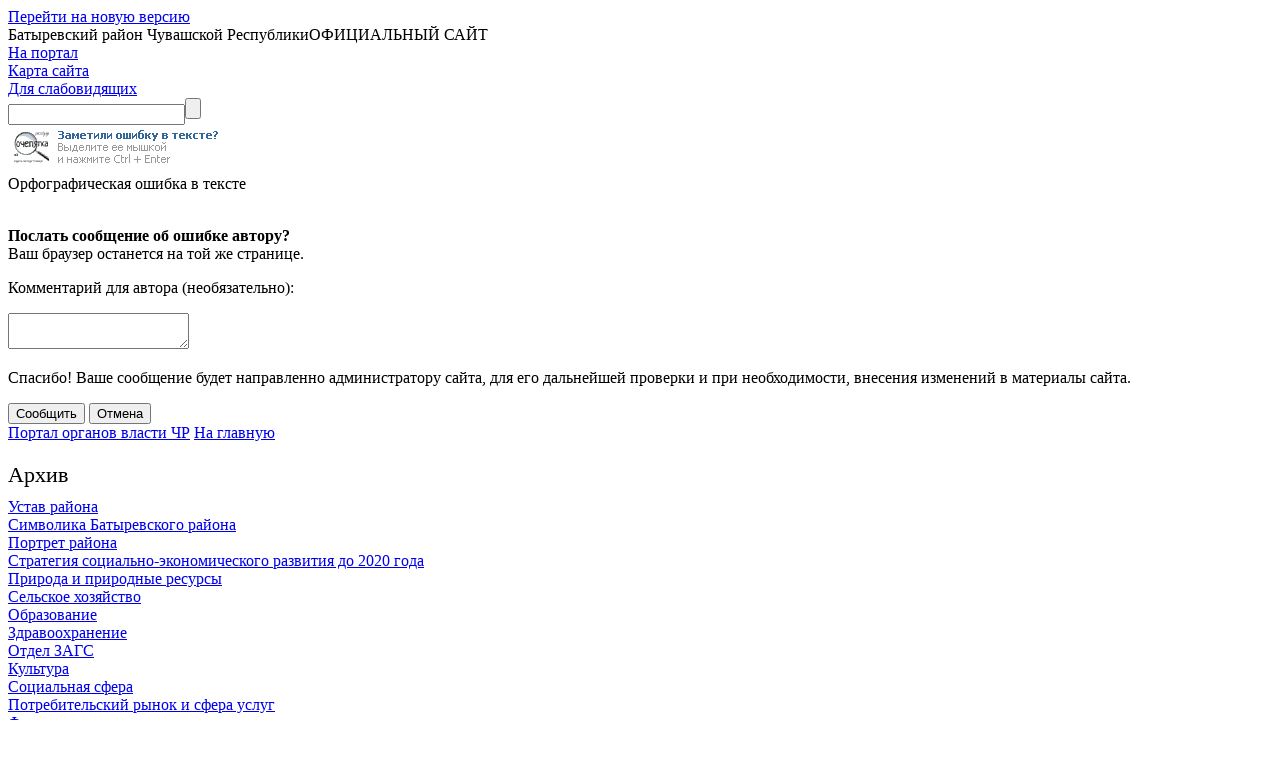

--- FILE ---
content_type: text/html; charset=utf-8
request_url: https://old-batyr.cap.ru/SiteMap.aspx?id=1034510
body_size: 25937
content:


<!DOCTYPE html>

<html lang="ru"> 
<head id="Head1"><title>
	Архивная версия сайта: Батыревский район Чувашской Республики » Празднование Дня Победы
</title><meta http-equiv="X-UA-Compatible" content="IE=Edge" /><meta http-equiv="Content-Language" content="ru" /><meta http-equiv="Content-Type" content="text/html; charset=utf-8" /><link href="http://www.cap.ru/img/favicon.ico" rel="shortcut icon" /><link type="text/css" href="css/AllStyles.css" rel="stylesheet" /><link type="text/css" href="font/fontello.css" rel="stylesheet" />
    <script type="text/javascript" src="JScript/jquery.js"></script>
    <script type="text/javascript" src="JScript/JSMain.js"></script>
    <script type="text/javascript" src="/UserControls/js/jquery.ui.datepicker.js"></script>
    <script type="text/javascript" src="/UserControls/js/Calendar.js"></script>

    
    <style>
        .alert_block {
            border: solid 1px #ff9caa;
            background: #ffdde2;
            padding: 10px 20px;
            border-radius: 5px;
            margin-bottom: 30px;
        }
        .alert_title {
            font-size: 18px;
            margin-bottom: 10px;
        }
        .alert_text {
            font-size: 14px;
            margin-bottom: 4px;
        }
        .alert_text a {
            text-decoration: underline;
        }
    </style>
<link rel="alternate" type="application/rss+xml" title="RSS" href="http://gov.cap.ru/rss/?gov_id=58&amp;id=58" /><link rel="stylesheet" type="text/css" href="../css/Red/style.css" /><meta name="description" content="Архив сайта: Батыревский район Чувашской Республики" /></head>
<body>
    <form method="post" action="./SiteMap.aspx?id=1034510" id="form1">
<div class="aspNetHidden">
<input type="hidden" name="__VIEWSTATE" id="__VIEWSTATE" value="/[base64]/[base64]/[base64]/[base64]" />
</div>

<div class="aspNetHidden">

	<input type="hidden" name="__VIEWSTATEGENERATOR" id="__VIEWSTATEGENERATOR" value="40FF648A" />
	<input type="hidden" name="__EVENTVALIDATION" id="__EVENTVALIDATION" value="/wEdAAeTxRfZyLa68eNGmfJqU+j8SwGutCcqSeCA92PbDUE+C0rZQbkW9V4aqK+h/H2qDILY1B0rWIHYlVnEuxLBU5Hw1QXLoWe7mDsSr9NQUoQzKCkSYHQu9UK04BXRZj5tXcANJcr/2IWVjFWbH0j3IjEhZlS1DXI4CPsp1lJR5IfvGUTtwb3RkQ0js4DP7taMITk=" />
</div>
    <div id="SiteCanvas">
        <div class="main_alias">
            <a id="NewSiteLink" href="http://batyr.cap.ru/" target="_blank">Перейти на новую версию</a>            
        </div>
        <div id="HeadBlock">
	
            <div id="LogoBlock">
		
                <div id="SiteLogo"></div>
                <div id="SiteCaption"> Батыревский район Чувашской Республики<span>ОФИЦИАЛЬНЫЙ САЙТ</span></div>
            
	</div> 
        
</div>
        <div id="MMenuTopLine"></div>
        <div id="MainMenu">
	
            <div id="PortalItam" class="MenuItem">
		<a id="Portal" title="На портал" href="http://www.cap.ru/">На портал</a>
	</div>
            
            
            
            
            <div class="MenuItem"><a id="SiteMap" title="Карта сайта" href="/SiteMap.aspx">Карта сайта</a></div>
            <div class="MenuItem"><a id="SpecVersion" title="Версия сайта для слабовидящих" href="/Spec/sitemap.aspx?id=1034510">Для слабовидящих</a></div>
            
            

<div id="Poisk">
    <input name="ctl00$Search1$TextSearch" type="text" id="Search1_TextSearch" class="SerchText" /><input type="submit" name="ctl00$Search1$BtnSearch" value="" id="Search1_BtnSearch" class="SerchBtn" />
</div>
        
</div>
        
        <div id="CenterBlock">
            <div id="LeftBlock">
	
                
                
                
                <div class="GetError">
                    <img alt="" title="" style="width:226px;height:46px;border:none;" src="[data-uri]" />
                    <div id="ErrorForm">
                        <div class="MessageTitle">Орфографическая ошибка в тексте</div>
                        <img class="MessageImg" alt="" title="" src="/UserControls/img/winDialog/attention.png" />
                        <div class="MessageText">
                            <div class="ErrorText"></div>
                            <input type="hidden" name="ctl00$ErrorText" id="ErrorText" />
                            <p><b>Послать сообщение об ошибке автору?</b><br />Ваш браузер останется на той же странице.</p>
                            <p>Комментарий для автора (необязательно):</p>
                            <textarea name="ctl00$Comments" rows="2" cols="20" id="Comments">
</textarea>
                            <p>Спасибо! Ваше сообщение будет направленно администратору сайта, для его дальнейшей проверки и при необходимости, внесения изменений в материалы сайта.</p>
                        </div>
                        <div class="MessageBtn">
                            <input type="submit" name="ctl00$MsgBtnOk" value="Сообщить" id="MsgBtnOk" />
                            <input type="submit" name="ctl00$MsgBtnCancel" value="Отмена" id="MsgBtnCancel" />
                        </div>
                    </div>
                </div>
                <div id="InfoBlock">
		
                    <a id="ToPortal" href="http://www.cap.ru/">Портал органов власти ЧР</a>
                    <a id="InMain" href="Default.aspx">На главную</a>
                    
                    
                    
                    
                    
                    
                    
                    
                    
                    
                    
                    
                
	</div>
                <div style="font-size: 22px; padding: 20px 0px 10px;">Архив</div><div class="SiteMapBlock">
		<div class="MenuItem Page">
			<a href="http://old-batyr.cap.ru/SiteMap.aspx?gov_id=49&amp;id=293862&amp;title=Ustav_rajona">Устав района</a>
		</div><div class="MenuItem Page">
			<a href="http://old-batyr.cap.ru/SiteMap.aspx?gov_id=49&amp;id=430419&amp;title=Simvolika_Batirevskogo_rajona">Символика Батыревского района</a>
		</div><div class="MenuItem Page">
			<a href="http://old-batyr.cap.ru/SiteMap.aspx?gov_id=49&amp;id=70274&amp;title=Portret_rajona">Портрет района</a>
		</div><div class="MenuItem Page">
			<a href="http://old-batyr.cap.ru/SiteMap.aspx?gov_id=49&amp;id=471021&amp;title=Strategiya_socialjno-ekonomicheskogo_razvitiya_do_2020_goda">Стратегия социально-экономического развития до 2020 года</a>
		</div><div class="MenuItem Page">
			<a href="http://old-batyr.cap.ru/SiteMap.aspx?gov_id=49&amp;id=6042&amp;title=Priroda_i_prirodnie_resursi">Природа и природные ресурсы</a>
		</div><div class="MenuItem Page">
			<a href="http://old-batyr.cap.ru/SiteMap.aspx?gov_id=49&amp;id=11067&amp;title=Seljskoe_hozyajstvo">Сельское хозяйство</a>
		</div><div class="MenuItem Page">
			<a href="http://old-batyr.cap.ru/SiteMap.aspx?gov_id=49&amp;id=14234&amp;title=Obrazovanie">Образование</a>
		</div><div class="MenuItem Page">
			<a href="http://old-batyr.cap.ru/SiteMap.aspx?gov_id=49&amp;id=10927&amp;title=Zdravoohranenie">Здравоохранение</a>
		</div><div class="MenuItem Page">
			<a href="http://old-batyr.cap.ru/SiteMap.aspx?gov_id=49&amp;id=331354&amp;title=Otdel_ZAGS">Отдел ЗАГС</a>
		</div><div class="MenuItem Page">
			<a href="http://old-batyr.cap.ru/SiteMap.aspx?gov_id=49&amp;id=32337&amp;title=Kuljtura">Культура</a>
		</div><div class="MenuItem Page">
			<a href="http://old-batyr.cap.ru/SiteMap.aspx?gov_id=49&amp;id=5039&amp;title=Socialjnaya_sfera">Социальная сфера</a>
		</div><div class="MenuItem Page">
			<a href="http://old-batyr.cap.ru/SiteMap.aspx?gov_id=49&amp;id=6048&amp;title=Potrebiteljskij_rinok_i_sfera_uslug">Потребительский рынок и сфера услуг</a>
		</div><div class="MenuItem Page">
			<a href="http://old-batyr.cap.ru/SiteMap.aspx?gov_id=49&amp;id=74202&amp;title=Finansi">Финансы</a>
		</div><div class="MenuItem Page">
			<a href="http://old-batyr.cap.ru/SiteMap.aspx?gov_id=49&amp;id=31937&amp;title=Stroiteljstvo_zhilje_avtodorogi_gradostroiteljnaya_deyateljnostj">Строительство, жилье, автодороги, градостроительная деятельность</a>
		</div><div class="MenuItem Page">
			<a href="http://old-batyr.cap.ru/SiteMap.aspx?gov_id=49&amp;id=5040&amp;title=Fizkuljtura_i_sport">Физкультура и спорт</a>
		</div><div class="MenuItem Page">
			<a href="http://old-batyr.cap.ru/SiteMap.aspx?gov_id=49&amp;id=119119&amp;title=Maloe_i_srednee_predprinimateljstvo">Малое и среднее предпринимательство</a>
		</div><div class="MenuItem Page">
			<a href="http://old-batyr.cap.ru/SiteMap.aspx?gov_id=49&amp;id=11630&amp;title=Socialjno-ekonomicheskoe_razvitie_rajona">Социально-экономическое развитие района</a>
		</div><div class="MenuItem Page">
			<a href="http://old-batyr.cap.ru/SiteMap.aspx?gov_id=49&amp;id=438413&amp;title=Tradicionnie_prazdniki_Batirevskogo_rajona">Традиционные праздники Батыревского района</a>
		</div><div class="MenuItem Page">
			<a href="http://old-batyr.cap.ru/SiteMap.aspx?gov_id=49&amp;id=403620&amp;title=Administrativnaya_reforma">Административная реформа</a>
		</div><div class="MenuItem Page">
			<a href="http://old-batyr.cap.ru/SiteMap.aspx?gov_id=49&amp;id=2365385&amp;title=Ohrana_truda_v_Batirevskom_rajone">Охрана труда в Батыревском районе</a>
		</div><div class="MenuItem Page">
			<a href="http://old-batyr.cap.ru/SiteMap.aspx?gov_id=49&amp;id=1549986&amp;title=Kontroljno_–_schetnij_organ_Batirevskogo_rajona">Контрольно – счетный орган Батыревского района</a>
		</div><div class="MenuItem Page">
			<a href="http://gov.cap.ru/SiteMap.aspx?id=795839&amp;gov_id=58">Молодежная страничка</a>
		</div><div class="MenuItem Page">
			<a href="http://old-batyr.cap.ru/SiteMap.aspx?gov_id=49&amp;id=281230&amp;title=Vse_o_nagradah">Все о наградах</a>
		</div><div class="MenuItem Page">
			<a href="http://old-batyr.cap.ru/SiteMap.aspx?gov_id=49&amp;id=1874050&amp;title=Municipaljnie_zakupki_v_Batirevskom_rajone">Муниципальные закупки в Батыревском районе</a>
		</div><div class="MenuItem Page">
			<a href="http://old-batyr.cap.ru/SiteMap.aspx?gov_id=49&amp;id=2114076&amp;title=Municipaljnie_uslugi_v_Batirevskom_rajone">Муниципальные услуги в Батыревском районе</a>
		</div><div class="MenuItem Page">
			<a href="http://old-batyr.cap.ru/SiteMap.aspx?gov_id=49&amp;id=2080434&amp;title=Zaschita_personaljnih_dannih">Защита персональных данных</a>
		</div><div class="MenuItem Page">
			<a href="http://old-batyr.cap.ru/SiteMap.aspx?gov_id=49&amp;id=49961&amp;title=Svedeniya_ob_obrascheniyah_grazhdan_v_administraciyu_rajona">Сведения об обращениях граждан в администрацию района</a>
		</div><div class="MenuItem Page">
			<a href="http://old-batyr.cap.ru/SiteMap.aspx?gov_id=49&amp;id=11628&amp;title=Sobitiya">События</a>
		</div><div class="MenuItem Page">
			<a href="http://old-batyr.cap.ru/SiteMap.aspx?gov_id=49&amp;id=1806729&amp;title=Vistupleniya_glavi_administracii_Batirevskogo_rajona">Выступления главы администрации Батыревского района</a>
		</div><div class="MenuItem Page">
			<a href="http://old-batyr.cap.ru/SiteMap.aspx?gov_id=49&amp;id=1980252&amp;title=Publichnie_slushaniya">Публичные слушания</a>
		</div><div class="MenuItem Page">
			<a href="http://old-batyr.cap.ru/SiteMap.aspx?gov_id=49&amp;id=586699&amp;title=Pozharnaya_ohrana_rajona">Пожарная охрана района</a>
		</div><div class="MenuItem Page">
			<a href="http://old-batyr.cap.ru/SiteMap.aspx?gov_id=49&amp;id=1052997&amp;title=Nashi_GOSTI">Наши ГОСТИ</a>
		</div><div class="MenuItem Page">
			<a href="http://old-batyr.cap.ru/SiteMap.aspx?gov_id=49&amp;id=51678&amp;title=Fotogalereya">Фотогалерея</a>
		</div>
	</div>
                
                
            
</div>
            
            <div id="ContetntBlock">
                
    

<div class="PagePath"><a href="/">Главная</a><span>»</span><a href="/SiteMap.aspx?">Карта cайта</a><span>»</span><a href="/SiteMap.aspx?&amp;id=438413">Традиционные праздники Батыревского района</a></div>


                
                
                <div id="Caption">
	<h1>Празднование Дня Победы</h1>
</div>
                
    
    <div class="CntentBlock">
        
        <div id="ContentBody_AlertBlock" class="alert_block">
	<div class="alert_title">Внимание!</div><div class="alert_text">Эта страница из архивного сайта. Информация может быть не актуальной.</div><div class="alert_text">Адрес нового сайта - <a href="http://batyr.cap.ru/">http://batyr.cap.ru/</a></div>
</div>
        <img id="ContentBody_PreviewImg" title="Празднование Дня Победы" class="SiteMapPreviewImg" src="HOME/58/5/208852729.jpg" />
        <div id="ContentBody_PageChilds" class="PageChilds">
	<div>
		<a href="http://gov.cap.ru/hierarhy.asp?page=./5032/11628/148170/191727">2006.05.09 61-годовщина Дня Победы</a>
	</div><div>
		<a href="http://gov.cap.ru/hierarhy.asp?page=./5032/11628/278574/321479">2007.05.09 День Победы</a>
	</div><div>
		<a href="http://gov.cap.ru/hierarhy.asp?page=./5032/11628/425471/462101">2008.05.09 63 годовщина Победы в ВОВ</a>
	</div><div>
		<a href="http://gov.cap.ru/hierarhy.asp?page=./5032/11628/577359/590934">2009.05.09 64 годовщина Победы в Великой Отечественной войне</a>
	</div><div>
		<a href="http://gov.cap.ru/hierarhy.asp?page=./5032/11628/577359/703990">2010.05.09 65-годовщина Победы в ВОВ</a>
	</div><div>
		<a href="http://gov.cap.ru/hierarhy.asp?page=./5032/11628/930643/959702">2011.05.09 66-летие Победы в Великой Отечественной войне</a>
	</div><div>
		<a href="http://gov.cap.ru/SiteMap.aspx?gov_id=58&amp;id=1156977">2012.05.09 67 годовщина Победы в ВОВ</a>
	</div><div>
		<a href="http://gov.cap.ru/SiteMap.aspx?gov_id=58&amp;id=1397881">2013.05.09 68 годовщина Победы в ВОВ</a>
	</div><div>
		<a href="http://gov.cap.ru/SiteMap.aspx?gov_id=58&amp;id=1644145">2014.05.09 69-й годовщина Победы в Великой Отечественной войне 1941-1945 годов</a>
	</div><div>
		<a href="http://gov.cap.ru/SiteMap.aspx?gov_id=58&amp;id=1874712">2015.09.05 70-ая годовщина Победы в Великой Отечественной войне 1941-1945 годов</a>
	</div><div>
		<a href="http://gov.cap.ru/SiteMap.aspx?gov_id=58&amp;id=2163564">2016.05.09 71 годовщина Победы в Великой Отечественной войне</a>
	</div><div>
		<a href="http://gov.cap.ru/SiteMap.aspx?id=2451595&amp;gov_id=58">2017.05.09 72-я годовщина Победы в Великой Отечественной войне 1941–1945 годов</a>
	</div><div>
		<a href="http://gov.cap.ru/SiteMap.aspx?id=2619610&amp;gov_id=58">2018.05.09 73-я годовщина Победы в Великой Отечественной войне 1941–1945 годов</a>
	</div>
</div>
        <div class="ItemInfo">
	
</div>
    </div>

                
                
            </div>
        </div>
        <div id="BottomBlock">
	<div id="BottomBlock"><!-- Yandex.Metrika informer -->
<p style="text-align: center;">&nbsp;</p>
</div>
<p style="text-align: center;"><a href="mailto:info4-batyr@cap.ru"><span style="color: #800000;">Задать вопрос администратору сайта</span></a><a><br /> <!-- Счетчик АП ЧР - не трогать --><noscript><a href=http://click.hotlog.ru/?96974 target=_top><img
src="http://hit5.hotlog.ru/cgi-bin/hotlog/count?s=96974&im=105" border=0 
width="88" height="31" alt="HotLog"></a></noscript><!-- /HotLog --> </a></p>
<!-- Yandex.Metrika counter --><noscript><div><img src="https://mc.yandex.ru/watch/49389496" style="position:absolute; left:-9999px;" alt="" /></div></noscript><!-- /Yandex.Metrika counter -->
<p>&nbsp;</p>
<!-- Yandex.Metrika counter --><noscript><div><img src="https://mc.yandex.ru/watch/49389496" style="position:absolute; left:-9999px;" alt="" /></div></noscript><!-- /Yandex.Metrika counter -->
</div>
        <div id="Podval">
            <div class="LigIn"><a title="" href="http://gov.cap.ru/admin/"><img alt="Система управления контентом" title="Система управления контентом" src="[data-uri]" /></a></div>
            <div id="VCard" class="vCard">
	
                <div class="line"></div>
                <div class="OrgMap"><a id="OrgMap" title="Контакты организации" href="Orgs.aspx?unit=contact"><img title="Контакты организации" src="[data-uri]" alt="" /></a></div>
            <div style="overflow: hidden;"><div class="OrgName"><a class="fn org url" href="/default.aspx">Батыревский район Чувашской Республики</a></div><div class="adr">429350, с.Батырево, пр.Ленина, д.5</div><div class="tel">Телефон: <abbr class="value" title="+ 7 8(83532) 61-3-15">8(83532) 61-3-15</abbr></div><div class="tel"><abbr class="type" title="fax">Факс: </abbr><abbr class="value" title="+ 7 8(83532) 61-2-15">8(83532) 61-2-15</abbr></div><div class="url"><a href="http://batyr.cap.ru//" class="value">http://batyr.cap.ru//</a></div><div class="url">E-Mail: <a href="mailto:batyr@cap.ru" class="value">batyr@cap.ru</a></div><div><a href="mailto:batyr@cap.ru">Задать вопрос администратору сайта</a></div></div>
</div>
            <div>
                <div class="copyright">© При использовании материалов ссылка на данный сайт обязательна</div>
				
                <div style="text-align:center;">
                    <div id="CountersBlock">
	
                        <!-- Просьба установить его централизованно только на сайты ОИВ и ОМСУ по спискам:
                            Органы исполнительной власти (branch = government || ministerstvo )
                            Органы местного самоуправления
                        -->
                        <script type="text/javascript">
                            (function (d, t, p) {
                                var j = d.createElement(t); j.async = true; j.type = "text/javascript";
                                j.src = ("https:" == p ? "https:" : "http:") + "//stat.sputnik.ru/cnt.js";;
                                var s = d.getElementsByTagName(t)[0]; s.parentNode.insertBefore(j, s);
                            })(document, "script", document.location.protocol);
                        </script>
                    
</div>
					<span id="sputnik-informer"></span>
				<script type="text/javascript">
       (function(d, t, p) {
           var j = d.createElement(t); j.async = true; j.type = "text/javascript";
           j.src = ("https:" == p ? "https:" : "http:") + "//stat.sputnik.ru/cnt.js";
           var s = d.getElementsByTagName(t)[0]; s.parentNode.insertBefore(j, s);
       })(document, "script", document.location.protocol);
    </script>
                    <!--TopList COUNTER-->
                    <a target="_top" href="http://top.list.ru/jump?from=29373"><img src="http://top.list.ru/counter?id=29373;t=52" border="0" height="31" width="88" alt="TopList"></a> 
                    <!--TopList COUNTER-->
                    <a href="http://gov.cap.ru/stat/svod.asp"><img src="[data-uri]" width="88" height="31" border="0" alt="Сводная статистика портала"></a>
                    <img src="http://www.ranker.ru/scripts/rcounter.dll?ID=8594&image=316" border="0" width="1" height="1">

                    <!-- Yandex.Metrika informer -->
<a href="https://metrika.yandex.ru/stat/?id=27064130&amp;from=informer"
target="_blank" rel="nofollow"><img src="//bs.yandex.ru/informer/27064130/3_1_FFFFFFFF_EFEFEFFF_0_pageviews"
style="width:88px; height:31px; border:0;" alt="Яндекс.Метрика" title="Яндекс.Метрика: данные за сегодня (просмотры, визиты и уникальные посетители)" onclick="try{Ya.Metrika.informer({i:this,id:27064130,lang:'ru'});return false}catch(e){}"/></a>
<!-- /Yandex.Metrika informer -->

<!-- Yandex.Metrika counter -->
<script type="text/javascript">
    (function (d, w, c) {
        (w[c] = w[c] || []).push(function () {
            try {
                w.yaCounter27064130 = new Ya.Metrika({
                    id: 27064130,
                    webvisor: true,
                    clickmap: true,
                    trackLinks: true,
                    accurateTrackBounce: true
                });
            } catch (e) { }
        });

        var n = d.getElementsByTagName("script")[0],
            s = d.createElement("script"),
            f = function () { n.parentNode.insertBefore(s, n); };
        s.type = "text/javascript";
        s.async = true;
        s.src = (d.location.protocol == "https:" ? "https:" : "http:") + "//mc.yandex.ru/metrika/watch.js";

        if (w.opera == "[object Opera]") {
            d.addEventListener("DOMContentLoaded", f, false);
        } else { f(); }
    })(document, window, "yandex_metrika_callbacks");
</script>
<noscript><div><img src="//mc.yandex.ru/watch/27064130" style="position:absolute; left:-9999px;" alt="" /></div></noscript>
<!-- /Yandex.Metrika counter -->
                    
                </div>
            </div>
        </div>
    </div>
    </form>
    <div id="gosmonitor">

</div>
</body>
</html>


--- FILE ---
content_type: text/css
request_url: https://old-batyr.cap.ru/font/fontello.css
body_size: 26782
content:
@font-face {
  font-family: 'fontello';
  src: url('../font/fontello.eot?50788394');
  src: url('../font/fontello.eot?50788394#iefix') format('embedded-opentype'),
       url('../font/fontello.woff?50788394') format('woff'),
       url('../font/fontello.ttf?50788394') format('truetype'),
       url('../font/fontello.svg?50788394#fontello') format('svg');
  font-weight: normal;
  font-style: normal;
}
/* Chrome hack: SVG is rendered more smooth in Windozze. 100% magic, uncomment if you need it. */
/* Note, that will break hinting! In other OS-es font will be not as sharp as it could be */
/*
@media screen and (-webkit-min-device-pixel-ratio:0) {
  @font-face {
    font-family: 'fontello';
    src: url('../font/fontello.svg?50788394#fontello') format('svg');
  }
}
*/
 
 [class^="icon-"]:before, [class*=" icon-"]:before {
  font-family: "fontello";
  font-style: normal;
  font-weight: normal;
  speak: none;
 
  display: inline-block;
  text-decoration: inherit;
  width: 1em;
  margin-right: .2em;
  text-align: center;
  /* opacity: .8; */
 
  /* For safety - reset parent styles, that can break glyph codes*/
  font-variant: normal;
  text-transform: none;
     
  /* fix buttons height, for twitter bootstrap */
  line-height: 1em;
 
  /* Animation center compensation - margins should be symmetric */
  /* remove if not needed */
  margin-left: .2em;
 
  /* you can be more comfortable with increased icons size */
  /* font-size: 120%; */
 
  /* Uncomment for 3D effect */
  /* text-shadow: 1px 1px 1px rgba(127, 127, 127, 0.3); */
}
 
.icon-users-outline:before { content: '\e800'; } /* '' */
.icon-emo-happy:before { content: '\e801'; } /* '' */
.icon-emo-wink:before { content: '\e802'; } /* '' */
.icon-emo-wink2:before { content: '\e803'; } /* '' */
.icon-emo-unhappy:before { content: '\e804'; } /* '' */
.icon-emo-sleep:before { content: '\e805'; } /* '' */
.icon-emo-thumbsup:before { content: '\e806'; } /* '' */
.icon-emo-devil:before { content: '\e807'; } /* '' */
.icon-emo-surprised:before { content: '\e808'; } /* '' */
.icon-emo-tongue:before { content: '\e809'; } /* '' */
.icon-emo-coffee:before { content: '\e80a'; } /* '' */
.icon-emo-sunglasses:before { content: '\e80b'; } /* '' */
.icon-emo-displeased:before { content: '\e80c'; } /* '' */
.icon-emo-beer:before { content: '\e80d'; } /* '' */
.icon-emo-grin:before { content: '\e80e'; } /* '' */
.icon-emo-angry:before { content: '\e80f'; } /* '' */
.icon-emo-saint:before { content: '\e810'; } /* '' */
.icon-emo-cry:before { content: '\e811'; } /* '' */
.icon-emo-shoot:before { content: '\e812'; } /* '' */
.icon-emo-squint:before { content: '\e813'; } /* '' */
.icon-emo-laugh:before { content: '\e814'; } /* '' */
.icon-spin1:before { content: '\e815'; } /* '' */
.icon-spin2:before { content: '\e816'; } /* '' */
.icon-spin3:before { content: '\e817'; } /* '' */
.icon-spin4:before { content: '\e818'; } /* '' */
.icon-spin5:before { content: '\e819'; } /* '' */
.icon-spin6:before { content: '\e81a'; } /* '' */
.icon-firefox:before { content: '\e81b'; } /* '' */
.icon-chrome:before { content: '\e81c'; } /* '' */
.icon-opera:before { content: '\e81d'; } /* '' */
.icon-ie:before { content: '\e81e'; } /* '' */
.icon-crown:before { content: '\e81f'; } /* '' */
.icon-crown-plus:before { content: '\e820'; } /* '' */
.icon-crown-minus:before { content: '\e821'; } /* '' */
.icon-marquee:before { content: '\e822'; } /* '' */
.icon-glass:before { content: '\e823'; } /* '' */
.icon-music:before { content: '\e824'; } /* '' */
.icon-search:before { content: '\e825'; } /* '' */
.icon-mail:before { content: '\e826'; } /* '' */
.icon-mail-alt:before { content: '\e827'; } /* '' */
.icon-mail-squared:before { content: '\e828'; } /* '' */
.icon-heart:before { content: '\e829'; } /* '' */
.icon-heart-empty:before { content: '\e82a'; } /* '' */
.icon-star:before { content: '\e82b'; } /* '' */
.icon-star-empty:before { content: '\e82c'; } /* '' */
.icon-star-half:before { content: '\e82d'; } /* '' */
.icon-star-half-alt:before { content: '\e82e'; } /* '' */
.icon-user-1:before { content: '\e82f'; } /* '' */
.icon-users:before { content: '\e830'; } /* '' */
.icon-male:before { content: '\e831'; } /* '' */
.icon-female:before { content: '\e832'; } /* '' */
.icon-child:before { content: '\e833'; } /* '' */
.icon-video:before { content: '\e834'; } /* '' */
.icon-videocam:before { content: '\e835'; } /* '' */
.icon-picture:before { content: '\e836'; } /* '' */
.icon-camera:before { content: '\e837'; } /* '' */
.icon-camera-alt:before { content: '\e838'; } /* '' */
.icon-th-large:before { content: '\e839'; } /* '' */
.icon-th:before { content: '\e83a'; } /* '' */
.icon-th-list:before { content: '\e83b'; } /* '' */
.icon-ok:before { content: '\e83c'; } /* '' */
.icon-ok-circled:before { content: '\e83d'; } /* '' */
.icon-ok-circled2:before { content: '\e83e'; } /* '' */
.icon-ok-squared:before { content: '\e83f'; } /* '' */
.icon-cancel:before { content: '\e840'; } /* '' */
.icon-cancel-circled:before { content: '\e841'; } /* '' */
.icon-cancel-circled2:before { content: '\e842'; } /* '' */
.icon-plus:before { content: '\e843'; } /* '' */
.icon-plus-circled:before { content: '\e844'; } /* '' */
.icon-plus-squared:before { content: '\e845'; } /* '' */
.icon-plus-squared-alt:before { content: '\e846'; } /* '' */
.icon-minus:before { content: '\e847'; } /* '' */
.icon-minus-circled:before { content: '\e848'; } /* '' */
.icon-minus-squared:before { content: '\e849'; } /* '' */
.icon-minus-squared-alt:before { content: '\e84a'; } /* '' */
.icon-help:before { content: '\e84b'; } /* '' */
.icon-help-circled:before { content: '\e84c'; } /* '' */
.icon-info-circled:before { content: '\e84d'; } /* '' */
.icon-info:before { content: '\e84e'; } /* '' */
.icon-home:before { content: '\e84f'; } /* '' */
.icon-link:before { content: '\e850'; } /* '' */
.icon-unlink:before { content: '\e851'; } /* '' */
.icon-link-ext:before { content: '\e852'; } /* '' */
.icon-link-ext-alt:before { content: '\e853'; } /* '' */
.icon-attach:before { content: '\e854'; } /* '' */
.icon-lock:before { content: '\e855'; } /* '' */
.icon-lock-open:before { content: '\e856'; } /* '' */
.icon-lock-open-alt:before { content: '\e857'; } /* '' */
.icon-pin:before { content: '\e858'; } /* '' */
.icon-eye:before { content: '\e859'; } /* '' */
.icon-eye-off:before { content: '\e85a'; } /* '' */
.icon-tag:before { content: '\e85b'; } /* '' */
.icon-tags:before { content: '\e85c'; } /* '' */
.icon-bookmark:before { content: '\e85d'; } /* '' */
.icon-bookmark-empty:before { content: '\e85e'; } /* '' */
.icon-flag:before { content: '\e85f'; } /* '' */
.icon-flag-empty:before { content: '\e860'; } /* '' */
.icon-flag-checkered:before { content: '\e861'; } /* '' */
.icon-thumbs-up:before { content: '\e862'; } /* '' */
.icon-thumbs-down:before { content: '\e863'; } /* '' */
.icon-thumbs-up-alt:before { content: '\e864'; } /* '' */
.icon-thumbs-down-alt:before { content: '\e865'; } /* '' */
.icon-download:before { content: '\e866'; } /* '' */
.icon-upload:before { content: '\e867'; } /* '' */
.icon-download-cloud:before { content: '\e868'; } /* '' */
.icon-upload-cloud:before { content: '\e869'; } /* '' */
.icon-reply:before { content: '\e86a'; } /* '' */
.icon-reply-all:before { content: '\e86b'; } /* '' */
.icon-forward:before { content: '\e86c'; } /* '' */
.icon-quote-left:before { content: '\e86d'; } /* '' */
.icon-quote-right:before { content: '\e86e'; } /* '' */
.icon-code:before { content: '\e86f'; } /* '' */
.icon-export:before { content: '\e870'; } /* '' */
.icon-export-alt:before { content: '\e871'; } /* '' */
.icon-share:before { content: '\e872'; } /* '' */
.icon-share-squared:before { content: '\e873'; } /* '' */
.icon-pencil:before { content: '\e874'; } /* '' */
.icon-pencil-squared:before { content: '\e875'; } /* '' */
.icon-edit:before { content: '\e876'; } /* '' */
.icon-print:before { content: '\e877'; } /* '' */
.icon-retweet:before { content: '\e878'; } /* '' */
.icon-keyboard:before { content: '\e879'; } /* '' */
.icon-gamepad:before { content: '\e87a'; } /* '' */
.icon-comment:before { content: '\e87b'; } /* '' */
.icon-chat:before { content: '\e87c'; } /* '' */
.icon-comment-empty:before { content: '\e87d'; } /* '' */
.icon-chat-empty:before { content: '\e87e'; } /* '' */
.icon-bell:before { content: '\e87f'; } /* '' */
.icon-bell-alt:before { content: '\e880'; } /* '' */
.icon-bell-off:before { content: '\e881'; } /* '' */
.icon-bell-off-empty:before { content: '\e882'; } /* '' */
.icon-attention-alt:before { content: '\e883'; } /* '' */
.icon-attention:before { content: '\e884'; } /* '' */
.icon-attention-circled:before { content: '\e885'; } /* '' */
.icon-location:before { content: '\e886'; } /* '' */
.icon-direction:before { content: '\e887'; } /* '' */
.icon-compass:before { content: '\e888'; } /* '' */
.icon-trash:before { content: '\e889'; } /* '' */
.icon-trash-empty:before { content: '\e88a'; } /* '' */
.icon-doc:before { content: '\e88b'; } /* '' */
.icon-docs:before { content: '\e88c'; } /* '' */
.icon-doc-text:before { content: '\e88d'; } /* '' */
.icon-doc-inv:before { content: '\e88e'; } /* '' */
.icon-doc-text-inv:before { content: '\e88f'; } /* '' */
.icon-file-pdf:before { content: '\e890'; } /* '' */
.icon-file-word:before { content: '\e891'; } /* '' */
.icon-file-excel:before { content: '\e892'; } /* '' */
.icon-file-powerpoint:before { content: '\e893'; } /* '' */
.icon-file-image:before { content: '\e894'; } /* '' */
.icon-file-archive:before { content: '\e895'; } /* '' */
.icon-file-audio:before { content: '\e896'; } /* '' */
.icon-file-video:before { content: '\e897'; } /* '' */
.icon-file-code:before { content: '\e898'; } /* '' */
.icon-folder:before { content: '\e899'; } /* '' */
.icon-folder-open:before { content: '\e89a'; } /* '' */
.icon-folder-empty:before { content: '\e89b'; } /* '' */
.icon-folder-open-empty:before { content: '\e89c'; } /* '' */
.icon-box:before { content: '\e89d'; } /* '' */
.icon-rss:before { content: '\e89e'; } /* '' */
.icon-rss-squared:before { content: '\e89f'; } /* '' */
.icon-phone:before { content: '\e8a0'; } /* '' */
.icon-phone-squared:before { content: '\e8a1'; } /* '' */
.icon-fax:before { content: '\e8a2'; } /* '' */
.icon-menu:before { content: '\e8a3'; } /* '' */
.icon-cog:before { content: '\e8a4'; } /* '' */
.icon-cog-alt:before { content: '\e8a5'; } /* '' */
.icon-wrench:before { content: '\e8a6'; } /* '' */
.icon-sliders:before { content: '\e8a7'; } /* '' */
.icon-basket:before { content: '\e8a8'; } /* '' */
.icon-calendar:before { content: '\e8a9'; } /* '' */
.icon-calendar-empty:before { content: '\e8aa'; } /* '' */
.icon-login:before { content: '\e8ab'; } /* '' */
.icon-logout:before { content: '\e8ac'; } /* '' */
.icon-mic:before { content: '\e8ad'; } /* '' */
.icon-mute:before { content: '\e8ae'; } /* '' */
.icon-volume-off:before { content: '\e8af'; } /* '' */
.icon-volume-down:before { content: '\e8b0'; } /* '' */
.icon-volume-up:before { content: '\e8b1'; } /* '' */
.icon-headphones:before { content: '\e8b2'; } /* '' */
.icon-clock:before { content: '\e8b3'; } /* '' */
.icon-lightbulb:before { content: '\e8b4'; } /* '' */
.icon-block:before { content: '\e8b5'; } /* '' */
.icon-resize-full:before { content: '\e8b6'; } /* '' */
.icon-resize-full-alt:before { content: '\e8b7'; } /* '' */
.icon-resize-small:before { content: '\e8b8'; } /* '' */
.icon-resize-vertical:before { content: '\e8b9'; } /* '' */
.icon-resize-horizontal:before { content: '\e8ba'; } /* '' */
.icon-move:before { content: '\e8bb'; } /* '' */
.icon-zoom-in:before { content: '\e8bc'; } /* '' */
.icon-zoom-out:before { content: '\e8bd'; } /* '' */
.icon-down-circled2:before { content: '\e8be'; } /* '' */
.icon-up-circled2:before { content: '\e8bf'; } /* '' */
.icon-left-circled2:before { content: '\e8c0'; } /* '' */
.icon-right-circled2:before { content: '\e8c1'; } /* '' */
.icon-down-dir:before { content: '\e8c2'; } /* '' */
.icon-up-dir:before { content: '\e8c3'; } /* '' */
.icon-left-dir:before { content: '\e8c4'; } /* '' */
.icon-right-dir:before { content: '\e8c5'; } /* '' */
.icon-down-open:before { content: '\e8c6'; } /* '' */
.icon-left-open:before { content: '\e8c7'; } /* '' */
.icon-right-open:before { content: '\e8c8'; } /* '' */
.icon-up-open:before { content: '\e8c9'; } /* '' */
.icon-angle-left:before { content: '\e8ca'; } /* '' */
.icon-angle-right:before { content: '\e8cb'; } /* '' */
.icon-angle-up:before { content: '\e8cc'; } /* '' */
.icon-angle-down:before { content: '\e8cd'; } /* '' */
.icon-angle-circled-left:before { content: '\e8ce'; } /* '' */
.icon-angle-circled-right:before { content: '\e8cf'; } /* '' */
.icon-angle-circled-up:before { content: '\e8d0'; } /* '' */
.icon-angle-circled-down:before { content: '\e8d1'; } /* '' */
.icon-angle-double-left:before { content: '\e8d2'; } /* '' */
.icon-angle-double-right:before { content: '\e8d3'; } /* '' */
.icon-angle-double-up:before { content: '\e8d4'; } /* '' */
.icon-angle-double-down:before { content: '\e8d5'; } /* '' */
.icon-down:before { content: '\e8d6'; } /* '' */
.icon-left:before { content: '\e8d7'; } /* '' */
.icon-right:before { content: '\e8d8'; } /* '' */
.icon-up:before { content: '\e8d9'; } /* '' */
.icon-down-big:before { content: '\e8da'; } /* '' */
.icon-left-big:before { content: '\e8db'; } /* '' */
.icon-right-big:before { content: '\e8dc'; } /* '' */
.icon-up-big:before { content: '\e8dd'; } /* '' */
.icon-right-hand:before { content: '\e8de'; } /* '' */
.icon-left-hand:before { content: '\e8df'; } /* '' */
.icon-up-hand:before { content: '\e8e0'; } /* '' */
.icon-down-hand:before { content: '\e8e1'; } /* '' */
.icon-left-circled:before { content: '\e8e2'; } /* '' */
.icon-right-circled:before { content: '\e8e3'; } /* '' */
.icon-up-circled:before { content: '\e8e4'; } /* '' */
.icon-down-circled:before { content: '\e8e5'; } /* '' */
.icon-cw:before { content: '\e8e6'; } /* '' */
.icon-ccw:before { content: '\e8e7'; } /* '' */
.icon-arrows-cw:before { content: '\e8e8'; } /* '' */
.icon-level-up:before { content: '\e8e9'; } /* '' */
.icon-level-down:before { content: '\e8ea'; } /* '' */
.icon-shuffle:before { content: '\e8eb'; } /* '' */
.icon-exchange:before { content: '\e8ec'; } /* '' */
.icon-history:before { content: '\e8ed'; } /* '' */
.icon-expand:before { content: '\e8ee'; } /* '' */
.icon-collapse:before { content: '\e8ef'; } /* '' */
.icon-expand-right:before { content: '\e8f0'; } /* '' */
.icon-collapse-left:before { content: '\e8f1'; } /* '' */
.icon-play:before { content: '\e8f2'; } /* '' */
.icon-play-circled:before { content: '\e8f3'; } /* '' */
.icon-play-circled2:before { content: '\e8f4'; } /* '' */
.icon-stop:before { content: '\e8f5'; } /* '' */
.icon-pause:before { content: '\e8f6'; } /* '' */
.icon-to-end:before { content: '\e8f7'; } /* '' */
.icon-to-end-alt:before { content: '\e8f8'; } /* '' */
.icon-to-start:before { content: '\e8f9'; } /* '' */
.icon-to-start-alt:before { content: '\e8fa'; } /* '' */
.icon-fast-fw:before { content: '\e8fb'; } /* '' */
.icon-fast-bw:before { content: '\e8fc'; } /* '' */
.icon-eject:before { content: '\e8fd'; } /* '' */
.icon-target:before { content: '\e8fe'; } /* '' */
.icon-signal:before { content: '\e8ff'; } /* '' */
.icon-wifi:before { content: '\e900'; } /* '' */
.icon-award:before { content: '\e901'; } /* '' */
.icon-desktop:before { content: '\e902'; } /* '' */
.icon-laptop:before { content: '\e903'; } /* '' */
.icon-tablet:before { content: '\e904'; } /* '' */
.icon-mobile:before { content: '\e905'; } /* '' */
.icon-inbox:before { content: '\e906'; } /* '' */
.icon-globe:before { content: '\e907'; } /* '' */
.icon-sun:before { content: '\e908'; } /* '' */
.icon-cloud:before { content: '\e909'; } /* '' */
.icon-flash:before { content: '\e90a'; } /* '' */
.icon-moon:before { content: '\e90b'; } /* '' */
.icon-umbrella:before { content: '\e90c'; } /* '' */
.icon-flight:before { content: '\e90d'; } /* '' */
.icon-fighter-jet:before { content: '\e90e'; } /* '' */
.icon-paper-plane:before { content: '\e90f'; } /* '' */
.icon-paper-plane-empty:before { content: '\e910'; } /* '' */
.icon-space-shuttle:before { content: '\e911'; } /* '' */
.icon-leaf:before { content: '\e912'; } /* '' */
.icon-font:before { content: '\e913'; } /* '' */
.icon-bold:before { content: '\e914'; } /* '' */
.icon-italic:before { content: '\e915'; } /* '' */
.icon-header:before { content: '\e916'; } /* '' */
.icon-paragraph:before { content: '\e917'; } /* '' */
.icon-text-height:before { content: '\e918'; } /* '' */
.icon-text-width:before { content: '\e919'; } /* '' */
.icon-align-left:before { content: '\e91a'; } /* '' */
.icon-align-center:before { content: '\e91b'; } /* '' */
.icon-align-right:before { content: '\e91c'; } /* '' */
.icon-align-justify:before { content: '\e91d'; } /* '' */
.icon-list:before { content: '\e91e'; } /* '' */
.icon-indent-left:before { content: '\e91f'; } /* '' */
.icon-indent-right:before { content: '\e920'; } /* '' */
.icon-list-bullet:before { content: '\e921'; } /* '' */
.icon-list-numbered:before { content: '\e922'; } /* '' */
.icon-strike:before { content: '\e923'; } /* '' */
.icon-underline:before { content: '\e924'; } /* '' */
.icon-superscript:before { content: '\e925'; } /* '' */
.icon-subscript:before { content: '\e926'; } /* '' */
.icon-table:before { content: '\e927'; } /* '' */
.icon-columns:before { content: '\e928'; } /* '' */
.icon-crop:before { content: '\e929'; } /* '' */
.icon-scissors:before { content: '\e92a'; } /* '' */
.icon-paste:before { content: '\e92b'; } /* '' */
.icon-briefcase:before { content: '\e92c'; } /* '' */
.icon-suitcase:before { content: '\e92d'; } /* '' */
.icon-ellipsis:before { content: '\e92e'; } /* '' */
.icon-ellipsis-vert:before { content: '\e92f'; } /* '' */
.icon-off:before { content: '\e930'; } /* '' */
.icon-road:before { content: '\e931'; } /* '' */
.icon-list-alt:before { content: '\e932'; } /* '' */
.icon-qrcode:before { content: '\e933'; } /* '' */
.icon-barcode:before { content: '\e934'; } /* '' */
.icon-book:before { content: '\e935'; } /* '' */
.icon-ajust:before { content: '\e936'; } /* '' */
.icon-tint:before { content: '\e937'; } /* '' */
.icon-toggle-off:before { content: '\e938'; } /* '' */
.icon-toggle-on:before { content: '\e939'; } /* '' */
.icon-check:before { content: '\e93a'; } /* '' */
.icon-check-empty:before { content: '\e93b'; } /* '' */
.icon-circle:before { content: '\e93c'; } /* '' */
.icon-circle-empty:before { content: '\e93d'; } /* '' */
.icon-circle-thin:before { content: '\e93e'; } /* '' */
.icon-circle-notch:before { content: '\e93f'; } /* '' */
.icon-dot-circled:before { content: '\e940'; } /* '' */
.icon-asterisk:before { content: '\e941'; } /* '' */
.icon-gift:before { content: '\e942'; } /* '' */
.icon-fire:before { content: '\e943'; } /* '' */
.icon-magnet:before { content: '\e944'; } /* '' */
.icon-chart-bar:before { content: '\e945'; } /* '' */
.icon-chart-area:before { content: '\e946'; } /* '' */
.icon-chart-pie:before { content: '\e947'; } /* '' */
.icon-chart-line:before { content: '\e948'; } /* '' */
.icon-ticket:before { content: '\e949'; } /* '' */
.icon-credit-card:before { content: '\e94a'; } /* '' */
.icon-floppy:before { content: '\e94b'; } /* '' */
.icon-megaphone:before { content: '\e94c'; } /* '' */
.icon-hdd:before { content: '\e94d'; } /* '' */
.icon-key:before { content: '\e94e'; } /* '' */
.icon-fork:before { content: '\e94f'; } /* '' */
.icon-rocket:before { content: '\e950'; } /* '' */
.icon-bug:before { content: '\e951'; } /* '' */
.icon-certificate:before { content: '\e952'; } /* '' */
.icon-tasks:before { content: '\e953'; } /* '' */
.icon-filter:before { content: '\e954'; } /* '' */
.icon-beaker:before { content: '\e955'; } /* '' */
.icon-magic:before { content: '\e956'; } /* '' */
.icon-cab:before { content: '\e957'; } /* '' */
.icon-taxi:before { content: '\e958'; } /* '' */
.icon-truck:before { content: '\e959'; } /* '' */
.icon-bus:before { content: '\e95a'; } /* '' */
.icon-bicycle:before { content: '\e95b'; } /* '' */
.icon-money:before { content: '\e95c'; } /* '' */
.icon-euro:before { content: '\e95d'; } /* '' */
.icon-pound:before { content: '\e95e'; } /* '' */
.icon-dollar:before { content: '\e95f'; } /* '' */
.icon-rupee:before { content: '\e960'; } /* '' */
.icon-yen:before { content: '\e961'; } /* '' */
.icon-rouble:before { content: '\e962'; } /* '' */
.icon-shekel:before { content: '\e963'; } /* '' */
.icon-try:before { content: '\e964'; } /* '' */
.icon-won:before { content: '\e965'; } /* '' */
.icon-bitcoin:before { content: '\e966'; } /* '' */
.icon-sort:before { content: '\e967'; } /* '' */
.icon-sort-down:before { content: '\e968'; } /* '' */
.icon-sort-up:before { content: '\e969'; } /* '' */
.icon-sort-alt-up:before { content: '\e96a'; } /* '' */
.icon-sort-alt-down:before { content: '\e96b'; } /* '' */
.icon-sort-name-up:before { content: '\e96c'; } /* '' */
.icon-sort-name-down:before { content: '\e96d'; } /* '' */
.icon-sort-number-up:before { content: '\e96e'; } /* '' */
.icon-sort-number-down:before { content: '\e96f'; } /* '' */
.icon-hammer:before { content: '\e970'; } /* '' */
.icon-gauge:before { content: '\e971'; } /* '' */
.icon-sitemap:before { content: '\e972'; } /* '' */
.icon-spinner:before { content: '\e973'; } /* '' */
.icon-coffee:before { content: '\e974'; } /* '' */
.icon-food:before { content: '\e975'; } /* '' */
.icon-beer:before { content: '\e976'; } /* '' */
.icon-user-md:before { content: '\e977'; } /* '' */
.icon-stethoscope:before { content: '\e978'; } /* '' */
.icon-ambulance:before { content: '\e979'; } /* '' */
.icon-medkit:before { content: '\e97a'; } /* '' */
.icon-h-sigh:before { content: '\e97b'; } /* '' */
.icon-hospital:before { content: '\e97c'; } /* '' */
.icon-building:before { content: '\e97d'; } /* '' */
.icon-building-filled:before { content: '\e97e'; } /* '' */
.icon-bank:before { content: '\e97f'; } /* '' */
.icon-smile:before { content: '\e980'; } /* '' */
.icon-frown:before { content: '\e981'; } /* '' */
.icon-meh:before { content: '\e982'; } /* '' */
.icon-anchor:before { content: '\e983'; } /* '' */
.icon-terminal:before { content: '\e984'; } /* '' */
.icon-eraser:before { content: '\e985'; } /* '' */
.icon-puzzle:before { content: '\e986'; } /* '' */
.icon-shield:before { content: '\e987'; } /* '' */
.icon-extinguisher:before { content: '\e988'; } /* '' */
.icon-bullseye:before { content: '\e989'; } /* '' */
.icon-wheelchair:before { content: '\e98a'; } /* '' */
.icon-language:before { content: '\e98b'; } /* '' */
.icon-graduation-cap:before { content: '\e98c'; } /* '' */
.icon-paw:before { content: '\e98d'; } /* '' */
.icon-spoon:before { content: '\e98e'; } /* '' */
.icon-cube:before { content: '\e98f'; } /* '' */
.icon-cubes:before { content: '\e990'; } /* '' */
.icon-recycle:before { content: '\e991'; } /* '' */
.icon-tree:before { content: '\e992'; } /* '' */
.icon-database:before { content: '\e993'; } /* '' */
.icon-lifebuoy:before { content: '\e994'; } /* '' */
.icon-rebel:before { content: '\e995'; } /* '' */
.icon-empire:before { content: '\e996'; } /* '' */
.icon-bomb:before { content: '\e997'; } /* '' */
.icon-soccer-ball:before { content: '\e998'; } /* '' */
.icon-tty:before { content: '\e999'; } /* '' */
.icon-binoculars:before { content: '\e99a'; } /* '' */
.icon-plug:before { content: '\e99b'; } /* '' */
.icon-newspaper:before { content: '\e99c'; } /* '' */
.icon-calc:before { content: '\e99d'; } /* '' */
.icon-copyright:before { content: '\e99e'; } /* '' */
.icon-at:before { content: '\e99f'; } /* '' */
.icon-eyedropper:before { content: '\e9a0'; } /* '' */
.icon-brush:before { content: '\e9a1'; } /* '' */
.icon-birthday:before { content: '\e9a2'; } /* '' */
.icon-cc-visa:before { content: '\e9a3'; } /* '' */
.icon-cc-mastercard:before { content: '\e9a4'; } /* '' */
.icon-cc-discover:before { content: '\e9a5'; } /* '' */
.icon-cc-amex:before { content: '\e9a6'; } /* '' */
.icon-cc-paypal:before { content: '\e9a7'; } /* '' */
.icon-cc-stripe:before { content: '\e9a8'; } /* '' */
.icon-adn:before { content: '\e9a9'; } /* '' */
.icon-android:before { content: '\e9aa'; } /* '' */
.icon-angellist:before { content: '\e9ab'; } /* '' */
.icon-apple:before { content: '\e9ac'; } /* '' */
.icon-behance:before { content: '\e9ad'; } /* '' */
.icon-behance-squared:before { content: '\e9ae'; } /* '' */
.icon-bitbucket:before { content: '\e9af'; } /* '' */
.icon-bitbucket-squared:before { content: '\e9b0'; } /* '' */
.icon-cc:before { content: '\e9b1'; } /* '' */
.icon-codeopen:before { content: '\e9b2'; } /* '' */
.icon-css3:before { content: '\e9b3'; } /* '' */
.icon-delicious:before { content: '\e9b4'; } /* '' */
.icon-deviantart:before { content: '\e9b5'; } /* '' */
.icon-digg:before { content: '\e9b6'; } /* '' */
.icon-dribbble:before { content: '\e9b7'; } /* '' */
.icon-dropbox:before { content: '\e9b8'; } /* '' */
.icon-drupal:before { content: '\e9b9'; } /* '' */
.icon-facebook:before { content: '\e9ba'; } /* '' */
.icon-facebook-squared:before { content: '\e9bb'; } /* '' */
.icon-flickr:before { content: '\e9bc'; } /* '' */
.icon-foursquare:before { content: '\e9bd'; } /* '' */
.icon-git-squared:before { content: '\e9be'; } /* '' */
.icon-git:before { content: '\e9bf'; } /* '' */
.icon-github:before { content: '\e9c0'; } /* '' */
.icon-github-squared:before { content: '\e9c1'; } /* '' */
.icon-github-circled:before { content: '\e9c2'; } /* '' */
.icon-gittip:before { content: '\e9c3'; } /* '' */
.icon-google:before { content: '\e9c4'; } /* '' */
.icon-gplus:before { content: '\e9c5'; } /* '' */
.icon-gplus-squared:before { content: '\e9c6'; } /* '' */
.icon-gwallet:before { content: '\e9c7'; } /* '' */
.icon-hacker-news:before { content: '\e9c8'; } /* '' */
.icon-html5:before { content: '\e9c9'; } /* '' */
.icon-instagramm:before { content: '\e9ca'; } /* '' */
.icon-ioxhost:before { content: '\e9cb'; } /* '' */
.icon-joomla:before { content: '\e9cc'; } /* '' */
.icon-jsfiddle:before { content: '\e9cd'; } /* '' */
.icon-lastfm:before { content: '\e9ce'; } /* '' */
.icon-lastfm-squared:before { content: '\e9cf'; } /* '' */
.icon-linkedin-squared:before { content: '\e9d0'; } /* '' */
.icon-linux:before { content: '\e9d1'; } /* '' */
.icon-linkedin:before { content: '\e9d2'; } /* '' */
.icon-maxcdn:before { content: '\e9d3'; } /* '' */
.icon-meanpath:before { content: '\e9d4'; } /* '' */
.icon-openid:before { content: '\e9d5'; } /* '' */
.icon-pagelines:before { content: '\e9d6'; } /* '' */
.icon-paypal:before { content: '\e9d7'; } /* '' */
.icon-pied-piper-squared:before { content: '\e9d8'; } /* '' */
.icon-pied-piper-alt:before { content: '\e9d9'; } /* '' */
.icon-pinterest-circled:before { content: '\e9da'; } /* '' */
.icon-pinterest-squared:before { content: '\e9db'; } /* '' */
.icon-qq:before { content: '\e9dc'; } /* '' */
.icon-reddit:before { content: '\e9dd'; } /* '' */
.icon-reddit-squared:before { content: '\e9de'; } /* '' */
.icon-renren:before { content: '\e9df'; } /* '' */
.icon-skype:before { content: '\e9e0'; } /* '' */
.icon-slack:before { content: '\e9e1'; } /* '' */
.icon-slideshare:before { content: '\e9e2'; } /* '' */
.icon-soundcloud:before { content: '\e9e3'; } /* '' */
.icon-spotify:before { content: '\e9e4'; } /* '' */
.icon-stackexchange:before { content: '\e9e5'; } /* '' */
.icon-stackoverflow:before { content: '\e9e6'; } /* '' */
.icon-steam:before { content: '\e9e7'; } /* '' */
.icon-steam-squared:before { content: '\e9e8'; } /* '' */
.icon-stumbleupon:before { content: '\e9e9'; } /* '' */
.icon-stumbleupon-circled:before { content: '\e9ea'; } /* '' */
.icon-tencent-weibo:before { content: '\e9eb'; } /* '' */
.icon-trello:before { content: '\e9ec'; } /* '' */
.icon-tumblr:before { content: '\e9ed'; } /* '' */
.icon-tumblr-squared:before { content: '\e9ee'; } /* '' */
.icon-twitch:before { content: '\e9ef'; } /* '' */
.icon-twitter-squared:before { content: '\e9f0'; } /* '' */
.icon-twitter:before { content: '\e9f1'; } /* '' */
.icon-vimeo-squared:before { content: '\e9f2'; } /* '' */
.icon-vine:before { content: '\e9f3'; } /* '' */
.icon-vkontakte:before { content: '\e9f4'; } /* '' */
.icon-wechat:before { content: '\e9f5'; } /* '' */
.icon-weibo:before { content: '\e9f6'; } /* '' */
.icon-windows:before { content: '\e9f7'; } /* '' */
.icon-wordpress:before { content: '\e9f8'; } /* '' */
.icon-xing:before { content: '\e9f9'; } /* '' */
.icon-xing-squared:before { content: '\e9fa'; } /* '' */
.icon-yelp:before { content: '\e9fb'; } /* '' */
.icon-youtube:before { content: '\e9fc'; } /* '' */
.icon-yahoo:before { content: '\e9fd'; } /* '' */
.icon-youtube-squared:before { content: '\e9fe'; } /* '' */
.icon-youtube-play:before { content: '\e9ff'; } /* '' */
.icon-blank:before { content: '\ea00'; } /* '' */
.icon-lemon:before { content: '\ea01'; } /* '' */
.icon-note:before { content: '\ea02'; } /* '' */
.icon-note-beamed:before { content: '\ea03'; } /* '' */
.icon-music-1:before { content: '\ea04'; } /* '' */
.icon-search-1:before { content: '\ea05'; } /* '' */
.icon-flashlight:before { content: '\ea06'; } /* '' */
.icon-mail-1:before { content: '\ea07'; } /* '' */
.icon-heart-1:before { content: '\ea08'; } /* '' */
.icon-heart-empty-1:before { content: '\ea09'; } /* '' */
.icon-star-1:before { content: '\ea0a'; } /* '' */
.icon-star-empty-1:before { content: '\ea0b'; } /* '' */
.icon-user-2:before { content: '\ea0c'; } /* '' */
.icon-users-1:before { content: '\ea0d'; } /* '' */
.icon-user-add:before { content: '\ea0e'; } /* '' */
.icon-video-1:before { content: '\ea0f'; } /* '' */
.icon-picture-1:before { content: '\ea10'; } /* '' */
.icon-camera-1:before { content: '\ea11'; } /* '' */
.icon-layout:before { content: '\ea12'; } /* '' */
.icon-menu-1:before { content: '\ea13'; } /* '' */
.icon-check-1:before { content: '\ea14'; } /* '' */
.icon-cancel-1:before { content: '\ea15'; } /* '' */
.icon-cancel-circled-1:before { content: '\ea16'; } /* '' */
.icon-cancel-squared:before { content: '\ea17'; } /* '' */
.icon-plus-1:before { content: '\ea18'; } /* '' */
.icon-plus-circled-1:before { content: '\ea19'; } /* '' */
.icon-plus-squared-1:before { content: '\ea1a'; } /* '' */
.icon-minus-1:before { content: '\ea1b'; } /* '' */
.icon-minus-circled-1:before { content: '\ea1c'; } /* '' */
.icon-minus-squared-1:before { content: '\ea1d'; } /* '' */
.icon-help-1:before { content: '\ea1e'; } /* '' */
.icon-help-circled-1:before { content: '\ea1f'; } /* '' */
.icon-info-1:before { content: '\ea20'; } /* '' */
.icon-info-circled-1:before { content: '\ea21'; } /* '' */
.icon-back:before { content: '\ea22'; } /* '' */
.icon-home-1:before { content: '\ea23'; } /* '' */
.icon-link-1:before { content: '\ea24'; } /* '' */
.icon-attach-1:before { content: '\ea25'; } /* '' */
.icon-lock-1:before { content: '\ea26'; } /* '' */
.icon-lock-open-1:before { content: '\ea27'; } /* '' */
.icon-eye-1:before { content: '\ea28'; } /* '' */
.icon-tag-1:before { content: '\ea29'; } /* '' */
.icon-bookmark-1:before { content: '\ea2a'; } /* '' */
.icon-bookmarks:before { content: '\ea2b'; } /* '' */
.icon-flag-1:before { content: '\ea2c'; } /* '' */
.icon-thumbs-up-1:before { content: '\ea2d'; } /* '' */
.icon-thumbs-down-1:before { content: '\ea2e'; } /* '' */
.icon-download-1:before { content: '\ea2f'; } /* '' */
.icon-upload-1:before { content: '\ea30'; } /* '' */
.icon-upload-cloud-1:before { content: '\ea31'; } /* '' */
.icon-reply-1:before { content: '\ea32'; } /* '' */
.icon-reply-all-1:before { content: '\ea33'; } /* '' */
.icon-forward-1:before { content: '\ea34'; } /* '' */
.icon-quote:before { content: '\ea35'; } /* '' */
.icon-code-1:before { content: '\ea36'; } /* '' */
.icon-export-1:before { content: '\ea37'; } /* '' */
.icon-pencil-1:before { content: '\ea38'; } /* '' */
.icon-feather:before { content: '\ea39'; } /* '' */
.icon-print-1:before { content: '\ea3a'; } /* '' */
.icon-retweet-1:before { content: '\ea3b'; } /* '' */
.icon-keyboard-1:before { content: '\ea3c'; } /* '' */
.icon-comment-1:before { content: '\ea3d'; } /* '' */
.icon-chat-1:before { content: '\ea3e'; } /* '' */
.icon-bell-1:before { content: '\ea3f'; } /* '' */
.icon-attention-1:before { content: '\ea40'; } /* '' */
.icon-alert:before { content: '\ea41'; } /* '' */
.icon-vcard:before { content: '\ea42'; } /* '' */
.icon-address:before { content: '\ea43'; } /* '' */
.icon-location-1:before { content: '\ea44'; } /* '' */
.icon-map:before { content: '\ea45'; } /* '' */
.icon-direction-1:before { content: '\ea46'; } /* '' */
.icon-compass-1:before { content: '\ea47'; } /* '' */
.icon-cup:before { content: '\ea48'; } /* '' */
.icon-trash-1:before { content: '\ea49'; } /* '' */
.icon-doc-1:before { content: '\ea4a'; } /* '' */
.icon-docs-1:before { content: '\ea4b'; } /* '' */
.icon-doc-landscape:before { content: '\ea4c'; } /* '' */
.icon-doc-text-1:before { content: '\ea4d'; } /* '' */
.icon-doc-text-inv-1:before { content: '\ea4e'; } /* '' */
.icon-newspaper-1:before { content: '\ea4f'; } /* '' */
.icon-book-open:before { content: '\ea50'; } /* '' */
.icon-book-1:before { content: '\ea51'; } /* '' */
.icon-folder-1:before { content: '\ea52'; } /* '' */
.icon-archive:before { content: '\ea53'; } /* '' */
.icon-box-1:before { content: '\ea54'; } /* '' */
.icon-rss-1:before { content: '\ea55'; } /* '' */
.icon-phone-1:before { content: '\ea56'; } /* '' */
.icon-cog-1:before { content: '\ea57'; } /* '' */
.icon-tools:before { content: '\ea58'; } /* '' */
.icon-share-1:before { content: '\ea59'; } /* '' */
.icon-shareable:before { content: '\ea5a'; } /* '' */
.icon-basket-1:before { content: '\ea5b'; } /* '' */
.icon-bag:before { content: '\ea5c'; } /* '' */
.icon-calendar-1:before { content: '\ea5d'; } /* '' */
.icon-login-1:before { content: '\ea5e'; } /* '' */
.icon-logout-1:before { content: '\ea5f'; } /* '' */
.icon-mic-1:before { content: '\ea60'; } /* '' */
.icon-mute-1:before { content: '\ea61'; } /* '' */
.icon-sound:before { content: '\ea62'; } /* '' */
.icon-volume:before { content: '\ea63'; } /* '' */
.icon-clock-1:before { content: '\ea64'; } /* '' */
.icon-hourglass:before { content: '\ea65'; } /* '' */
.icon-lamp:before { content: '\ea66'; } /* '' */
.icon-light-down:before { content: '\ea67'; } /* '' */
.icon-light-up:before { content: '\ea68'; } /* '' */
.icon-adjust:before { content: '\ea69'; } /* '' */
.icon-block-1:before { content: '\ea6a'; } /* '' */
.icon-resize-full-1:before { content: '\ea6b'; } /* '' */
.icon-resize-small-1:before { content: '\ea6c'; } /* '' */
.icon-popup:before { content: '\ea6d'; } /* '' */
.icon-publish:before { content: '\ea6e'; } /* '' */
.icon-window:before { content: '\ea6f'; } /* '' */
.icon-arrow-combo:before { content: '\ea70'; } /* '' */
.icon-down-circled-1:before { content: '\ea71'; } /* '' */
.icon-left-circled-1:before { content: '\ea72'; } /* '' */
.icon-right-circled-1:before { content: '\ea73'; } /* '' */
.icon-up-circled-1:before { content: '\ea74'; } /* '' */
.icon-down-open-1:before { content: '\ea75'; } /* '' */
.icon-left-open-1:before { content: '\ea76'; } /* '' */
.icon-right-open-1:before { content: '\ea77'; } /* '' */
.icon-up-open-1:before { content: '\ea78'; } /* '' */
.icon-down-open-mini:before { content: '\ea79'; } /* '' */
.icon-left-open-mini:before { content: '\ea7a'; } /* '' */
.icon-right-open-mini:before { content: '\ea7b'; } /* '' */
.icon-up-open-mini:before { content: '\ea7c'; } /* '' */
.icon-down-open-big:before { content: '\ea7d'; } /* '' */
.icon-left-open-big:before { content: '\ea7e'; } /* '' */
.icon-right-open-big:before { content: '\ea7f'; } /* '' */
.icon-up-open-big:before { content: '\ea80'; } /* '' */
.icon-down-1:before { content: '\ea81'; } /* '' */
.icon-left-1:before { content: '\ea82'; } /* '' */
.icon-right-1:before { content: '\ea83'; } /* '' */
.icon-up-1:before { content: '\ea84'; } /* '' */
.icon-down-dir-1:before { content: '\ea85'; } /* '' */
.icon-left-dir-1:before { content: '\ea86'; } /* '' */
.icon-right-dir-1:before { content: '\ea87'; } /* '' */
.icon-up-dir-1:before { content: '\ea88'; } /* '' */
.icon-down-bold:before { content: '\ea89'; } /* '' */
.icon-left-bold:before { content: '\ea8a'; } /* '' */
.icon-right-bold:before { content: '\ea8b'; } /* '' */
.icon-up-bold:before { content: '\ea8c'; } /* '' */
.icon-down-thin:before { content: '\ea8d'; } /* '' */
.icon-left-thin:before { content: '\ea8e'; } /* '' */
.icon-right-thin:before { content: '\ea8f'; } /* '' */
.icon-up-thin:before { content: '\ea90'; } /* '' */
.icon-ccw-1:before { content: '\ea91'; } /* '' */
.icon-cw-1:before { content: '\ea92'; } /* '' */
.icon-arrows-ccw:before { content: '\ea93'; } /* '' */
.icon-level-down-1:before { content: '\ea94'; } /* '' */
.icon-level-up-1:before { content: '\ea95'; } /* '' */
.icon-shuffle-1:before { content: '\ea96'; } /* '' */
.icon-loop:before { content: '\ea97'; } /* '' */
.icon-switch:before { content: '\ea98'; } /* '' */
.icon-play-1:before { content: '\ea99'; } /* '' */
.icon-stop-1:before { content: '\ea9a'; } /* '' */
.icon-pause-1:before { content: '\ea9b'; } /* '' */
.icon-record:before { content: '\ea9c'; } /* '' */
.icon-to-end-1:before { content: '\ea9d'; } /* '' */
.icon-to-start-1:before { content: '\ea9e'; } /* '' */
.icon-fast-forward:before { content: '\ea9f'; } /* '' */
.icon-fast-backward:before { content: '\eaa0'; } /* '' */
.icon-progress-0:before { content: '\eaa1'; } /* '' */
.icon-progress-1:before { content: '\eaa2'; } /* '' */
.icon-progress-2:before { content: '\eaa3'; } /* '' */
.icon-progress-3:before { content: '\eaa4'; } /* '' */
.icon-target-1:before { content: '\eaa5'; } /* '' */
.icon-palette:before { content: '\eaa6'; } /* '' */
.icon-list-1:before { content: '\eaa7'; } /* '' */
.icon-list-add:before { content: '\eaa8'; } /* '' */
.icon-signal-1:before { content: '\eaa9'; } /* '' */
.icon-trophy:before { content: '\eaaa'; } /* '' */
.icon-battery:before { content: '\eaab'; } /* '' */
.icon-back-in-time:before { content: '\eaac'; } /* '' */
.icon-monitor:before { content: '\eaad'; } /* '' */
.icon-mobile-1:before { content: '\eaae'; } /* '' */
.icon-network:before { content: '\eaaf'; } /* '' */
.icon-cd:before { content: '\eab0'; } /* '' */
.icon-inbox-1:before { content: '\eab1'; } /* '' */
.icon-install:before { content: '\eab2'; } /* '' */
.icon-globe-1:before { content: '\eab3'; } /* '' */
.icon-cloud-1:before { content: '\eab4'; } /* '' */
.icon-cloud-thunder:before { content: '\eab5'; } /* '' */
.icon-flash-1:before { content: '\eab6'; } /* '' */
.icon-moon-1:before { content: '\eab7'; } /* '' */
.icon-flight-1:before { content: '\eab8'; } /* '' */
.icon-paper-plane-1:before { content: '\eab9'; } /* '' */
.icon-leaf-1:before { content: '\eaba'; } /* '' */
.icon-lifebuoy-1:before { content: '\eabb'; } /* '' */
.icon-mouse:before { content: '\eabc'; } /* '' */
.icon-briefcase-1:before { content: '\eabd'; } /* '' */
.icon-suitcase-1:before { content: '\eabe'; } /* '' */
.icon-dot:before { content: '\eabf'; } /* '' */
.icon-dot-2:before { content: '\eac0'; } /* '' */
.icon-dot-3:before { content: '\eac1'; } /* '' */
.icon-brush-1:before { content: '\eac2'; } /* '' */
.icon-magnet-1:before { content: '\eac3'; } /* '' */
.icon-infinity:before { content: '\eac4'; } /* '' */
.icon-erase:before { content: '\eac5'; } /* '' */
.icon-chart-pie-1:before { content: '\eac6'; } /* '' */
.icon-chart-line-1:before { content: '\eac7'; } /* '' */
.icon-chart-bar-1:before { content: '\eac8'; } /* '' */
.icon-chart-area-1:before { content: '\eac9'; } /* '' */
.icon-tape:before { content: '\eaca'; } /* '' */
.icon-graduation-cap-1:before { content: '\eacb'; } /* '' */
.icon-language-1:before { content: '\eacc'; } /* '' */
.icon-ticket-1:before { content: '\eacd'; } /* '' */
.icon-water:before { content: '\eace'; } /* '' */
.icon-droplet:before { content: '\eacf'; } /* '' */
.icon-air:before { content: '\ead0'; } /* '' */
.icon-credit-card-1:before { content: '\ead1'; } /* '' */
.icon-floppy-1:before { content: '\ead2'; } /* '' */
.icon-clipboard:before { content: '\ead3'; } /* '' */
.icon-megaphone-1:before { content: '\ead4'; } /* '' */
.icon-database-1:before { content: '\ead5'; } /* '' */
.icon-drive:before { content: '\ead6'; } /* '' */
.icon-bucket:before { content: '\ead7'; } /* '' */
.icon-thermometer:before { content: '\ead8'; } /* '' */
.icon-key-1:before { content: '\ead9'; } /* '' */
.icon-flow-cascade:before { content: '\eada'; } /* '' */
.icon-flow-branch:before { content: '\eadb'; } /* '' */
.icon-flow-tree:before { content: '\eadc'; } /* '' */
.icon-flow-line:before { content: '\eadd'; } /* '' */
.icon-flow-parallel:before { content: '\eade'; } /* '' */
.icon-rocket-1:before { content: '\eadf'; } /* '' */
.icon-gauge-1:before { content: '\eae0'; } /* '' */
.icon-traffic-cone:before { content: '\eae1'; } /* '' */
.icon-cc-1:before { content: '\eae2'; } /* '' */
.icon-cc-by:before { content: '\eae3'; } /* '' */
.icon-cc-nc:before { content: '\eae4'; } /* '' */
.icon-cc-nc-eu:before { content: '\eae5'; } /* '' */
.icon-cc-nc-jp:before { content: '\eae6'; } /* '' */
.icon-cc-sa:before { content: '\eae7'; } /* '' */
.icon-cc-nd:before { content: '\eae8'; } /* '' */
.icon-cc-pd:before { content: '\eae9'; } /* '' */
.icon-cc-zero:before { content: '\eaea'; } /* '' */
.icon-cc-share:before { content: '\eaeb'; } /* '' */
.icon-cc-remix:before { content: '\eaec'; } /* '' */
.icon-github-1:before { content: '\eaed'; } /* '' */
.icon-github-circled-1:before { content: '\eaee'; } /* '' */
.icon-flickr-1:before { content: '\eaef'; } /* '' */
.icon-flickr-circled:before { content: '\eaf0'; } /* '' */
.icon-vimeo:before { content: '\eaf1'; } /* '' */
.icon-vimeo-circled:before { content: '\eaf2'; } /* '' */
.icon-twitter-1:before { content: '\eaf3'; } /* '' */
.icon-twitter-circled:before { content: '\eaf4'; } /* '' */
.icon-facebook-1:before { content: '\eaf5'; } /* '' */
.icon-facebook-circled:before { content: '\eaf6'; } /* '' */
.icon-facebook-squared-1:before { content: '\eaf7'; } /* '' */
.icon-gplus-1:before { content: '\eaf8'; } /* '' */
.icon-gplus-circled:before { content: '\eaf9'; } /* '' */
.icon-pinterest:before { content: '\eafa'; } /* '' */
.icon-pinterest-circled-1:before { content: '\eafb'; } /* '' */
.icon-tumblr-1:before { content: '\eafc'; } /* '' */
.icon-tumblr-circled:before { content: '\eafd'; } /* '' */
.icon-linkedin-1:before { content: '\eafe'; } /* '' */
.icon-linkedin-circled:before { content: '\eaff'; } /* '' */
.icon-dribbble-1:before { content: '\eb00'; } /* '' */
.icon-dribbble-circled:before { content: '\eb01'; } /* '' */
.icon-stumbleupon-1:before { content: '\eb02'; } /* '' */
.icon-stumbleupon-circled-1:before { content: '\eb03'; } /* '' */
.icon-lastfm-1:before { content: '\eb04'; } /* '' */
.icon-lastfm-circled:before { content: '\eb05'; } /* '' */
.icon-rdio:before { content: '\eb06'; } /* '' */
.icon-rdio-circled:before { content: '\eb07'; } /* '' */
.icon-spotify-1:before { content: '\eb08'; } /* '' */
.icon-spotify-circled:before { content: '\eb09'; } /* '' */
.icon-qq-1:before { content: '\eb0a'; } /* '' */
.icon-instagram:before { content: '\eb0b'; } /* '' */
.icon-dropbox-1:before { content: '\eb0c'; } /* '' */
.icon-evernote:before { content: '\eb0d'; } /* '' */
.icon-flattr:before { content: '\eb0e'; } /* '' */
.icon-skype-1:before { content: '\eb0f'; } /* '' */
.icon-skype-circled:before { content: '\eb10'; } /* '' */
.icon-renren-1:before { content: '\eb11'; } /* '' */
.icon-sina-weibo:before { content: '\eb12'; } /* '' */
.icon-paypal-1:before { content: '\eb13'; } /* '' */
.icon-picasa:before { content: '\eb14'; } /* '' */
.icon-soundcloud-1:before { content: '\eb15'; } /* '' */
.icon-mixi:before { content: '\eb16'; } /* '' */
.icon-behance-1:before { content: '\eb17'; } /* '' */
.icon-google-circles:before { content: '\eb18'; } /* '' */
.icon-vkontakte-1:before { content: '\eb19'; } /* '' */
.icon-smashing:before { content: '\eb1a'; } /* '' */
.icon-sweden:before { content: '\eb1b'; } /* '' */
.icon-db-shape:before { content: '\eb1c'; } /* '' */
.icon-logo-db:before { content: '\eb1d'; } /* '' */
.icon-music-outline:before { content: '\eb1e'; } /* '' */
.icon-music-2:before { content: '\eb1f'; } /* '' */
.icon-search-outline:before { content: '\eb20'; } /* '' */
.icon-search-2:before { content: '\eb21'; } /* '' */
.icon-mail-2:before { content: '\eb22'; } /* '' */
.icon-heart-2:before { content: '\eb23'; } /* '' */
.icon-heart-filled:before { content: '\eb24'; } /* '' */
.icon-star-2:before { content: '\eb25'; } /* '' */
.icon-star-filled:before { content: '\eb26'; } /* '' */
.icon-user-outline:before { content: '\eb27'; } /* '' */
.icon-users-2:before { content: '\eb28'; } /* '' */
.icon-user-add-outline:before { content: '\eb29'; } /* '' */
.icon-user-add-1:before { content: '\eb2a'; } /* '' */
.icon-user-delete-outline:before { content: '\eb2b'; } /* '' */
.icon-user-delete:before { content: '\eb2c'; } /* '' */
.icon-video-2:before { content: '\eb2d'; } /* '' */
.icon-videocam-outline:before { content: '\eb2e'; } /* '' */
.icon-videocam-1:before { content: '\eb2f'; } /* '' */
.icon-picture-outline:before { content: '\eb30'; } /* '' */
.icon-picture-2:before { content: '\eb31'; } /* '' */
.icon-camera-outline:before { content: '\eb32'; } /* '' */
.icon-camera-2:before { content: '\eb33'; } /* '' */
.icon-th-outline:before { content: '\eb34'; } /* '' */
.icon-th-1:before { content: '\eb35'; } /* '' */
.icon-th-large-outline:before { content: '\eb36'; } /* '' */
.icon-th-large-1:before { content: '\eb37'; } /* '' */
.icon-th-list-outline:before { content: '\eb38'; } /* '' */
.icon-th-list-1:before { content: '\eb39'; } /* '' */
.icon-ok-outline:before { content: '\eb3a'; } /* '' */
.icon-ok-1:before { content: '\eb3b'; } /* '' */
.icon-cancel-outline:before { content: '\eb3c'; } /* '' */
.icon-cancel-2:before { content: '\eb3d'; } /* '' */
.icon-cancel-alt:before { content: '\eb3e'; } /* '' */
.icon-cancel-alt-filled:before { content: '\eb3f'; } /* '' */
.icon-cancel-circled-outline:before { content: '\eb40'; } /* '' */
.icon-cancel-circled-2:before { content: '\eb41'; } /* '' */
.icon-plus-outline:before { content: '\eb42'; } /* '' */
.icon-plus-2:before { content: '\eb43'; } /* '' */
.icon-minus-outline:before { content: '\eb44'; } /* '' */
.icon-minus-2:before { content: '\eb45'; } /* '' */
.icon-divide-outline:before { content: '\eb46'; } /* '' */
.icon-divide:before { content: '\eb47'; } /* '' */
.icon-eq-outline:before { content: '\eb48'; } /* '' */
.icon-eq:before { content: '\eb49'; } /* '' */
.icon-info-outline:before { content: '\eb4a'; } /* '' */
.icon-info-2:before { content: '\eb4b'; } /* '' */
.icon-home-outline:before { content: '\eb4c'; } /* '' */
.icon-home-2:before { content: '\eb4d'; } /* '' */
.icon-link-outline:before { content: '\eb4e'; } /* '' */
.icon-link-2:before { content: '\eb4f'; } /* '' */
.icon-attach-outline:before { content: '\eb50'; } /* '' */
.icon-attach-2:before { content: '\eb51'; } /* '' */
.icon-lock-2:before { content: '\eb52'; } /* '' */
.icon-lock-filled:before { content: '\eb53'; } /* '' */
.icon-lock-open-2:before { content: '\eb54'; } /* '' */
.icon-lock-open-filled:before { content: '\eb55'; } /* '' */
.icon-pin-outline:before { content: '\eb56'; } /* '' */
.icon-pin-1:before { content: '\eb57'; } /* '' */
.icon-eye-outline:before { content: '\eb58'; } /* '' */
.icon-eye-2:before { content: '\eb59'; } /* '' */
.icon-tag-2:before { content: '\eb5a'; } /* '' */
.icon-tags-1:before { content: '\eb5b'; } /* '' */
.icon-bookmark-2:before { content: '\eb5c'; } /* '' */
.icon-flag-2:before { content: '\eb5d'; } /* '' */
.icon-flag-filled:before { content: '\eb5e'; } /* '' */
.icon-thumbs-up-2:before { content: '\eb5f'; } /* '' */
.icon-thumbs-down-2:before { content: '\eb60'; } /* '' */
.icon-download-outline:before { content: '\eb61'; } /* '' */
.icon-download-2:before { content: '\eb62'; } /* '' */
.icon-upload-outline:before { content: '\eb63'; } /* '' */
.icon-upload-2:before { content: '\eb64'; } /* '' */
.icon-upload-cloud-outline:before { content: '\eb65'; } /* '' */
.icon-upload-cloud-2:before { content: '\eb66'; } /* '' */
.icon-reply-outline:before { content: '\eb67'; } /* '' */
.icon-reply-2:before { content: '\eb68'; } /* '' */
.icon-forward-outline:before { content: '\eb69'; } /* '' */
.icon-forward-2:before { content: '\eb6a'; } /* '' */
.icon-code-outline:before { content: '\eb6b'; } /* '' */
.icon-code-2:before { content: '\eb6c'; } /* '' */
.icon-export-outline:before { content: '\eb6d'; } /* '' */
.icon-export-2:before { content: '\eb6e'; } /* '' */
.icon-pencil-2:before { content: '\eb6f'; } /* '' */
.icon-pen:before { content: '\eb70'; } /* '' */
.icon-feather-1:before { content: '\eb71'; } /* '' */
.icon-edit-1:before { content: '\eb72'; } /* '' */
.icon-print-2:before { content: '\eb73'; } /* '' */
.icon-comment-2:before { content: '\eb74'; } /* '' */
.icon-chat-2:before { content: '\eb75'; } /* '' */
.icon-chat-alt:before { content: '\eb76'; } /* '' */
.icon-bell-2:before { content: '\eb77'; } /* '' */
.icon-attention-2:before { content: '\eb78'; } /* '' */
.icon-attention-filled:before { content: '\eb79'; } /* '' */
.icon-warning-empty:before { content: '\eb7a'; } /* '' */
.icon-warning:before { content: '\eb7b'; } /* '' */
.icon-contacts:before { content: '\eb7c'; } /* '' */
.icon-vcard-1:before { content: '\eb7d'; } /* '' */
.icon-address-1:before { content: '\eb7e'; } /* '' */
.icon-location-outline:before { content: '\eb7f'; } /* '' */
.icon-location-2:before { content: '\eb80'; } /* '' */
.icon-map-1:before { content: '\eb81'; } /* '' */
.icon-direction-outline:before { content: '\eb82'; } /* '' */
.icon-direction-2:before { content: '\eb83'; } /* '' */
.icon-compass-2:before { content: '\eb84'; } /* '' */
.icon-trash-2:before { content: '\eb85'; } /* '' */
.icon-doc-2:before { content: '\eb86'; } /* '' */
.icon-doc-text-2:before { content: '\eb87'; } /* '' */
.icon-doc-add:before { content: '\eb88'; } /* '' */
.icon-doc-remove:before { content: '\eb89'; } /* '' */
.icon-news:before { content: '\eb8a'; } /* '' */
.icon-folder-2:before { content: '\eb8b'; } /* '' */
.icon-folder-add:before { content: '\eb8c'; } /* '' */
.icon-folder-delete:before { content: '\eb8d'; } /* '' */
.icon-archive-1:before { content: '\eb8e'; } /* '' */
.icon-box-2:before { content: '\eb8f'; } /* '' */
.icon-rss-outline:before { content: '\eb90'; } /* '' */
.icon-rss-2:before { content: '\eb91'; } /* '' */
.icon-phone-outline:before { content: '\eb92'; } /* '' */
.icon-phone-2:before { content: '\eb93'; } /* '' */
.icon-menu-outline:before { content: '\eb94'; } /* '' */
.icon-menu-2:before { content: '\eb95'; } /* '' */
.icon-cog-outline:before { content: '\eb96'; } /* '' */
.icon-cog-2:before { content: '\eb97'; } /* '' */
.icon-wrench-outline:before { content: '\eb98'; } /* '' */
.icon-wrench-1:before { content: '\eb99'; } /* '' */
.icon-basket-2:before { content: '\eb9a'; } /* '' */
.icon-calendar-outlilne:before { content: '\eb9b'; } /* '' */
.icon-calendar-2:before { content: '\eb9c'; } /* '' */
.icon-mic-outline:before { content: '\eb9d'; } /* '' */
.icon-mic-2:before { content: '\eb9e'; } /* '' */
.icon-volume-off-1:before { content: '\eb9f'; } /* '' */
.icon-volume-low:before { content: '\eba0'; } /* '' */
.icon-volume-middle:before { content: '\eba1'; } /* '' */
.icon-volume-high:before { content: '\eba2'; } /* '' */
.icon-headphones-1:before { content: '\eba3'; } /* '' */
.icon-clock-2:before { content: '\eba4'; } /* '' */
.icon-wristwatch:before { content: '\eba5'; } /* '' */
.icon-stopwatch:before { content: '\eba6'; } /* '' */
.icon-lightbulb-1:before { content: '\eba7'; } /* '' */
.icon-block-outline:before { content: '\eba8'; } /* '' */
.icon-block-2:before { content: '\eba9'; } /* '' */
.icon-resize-full-outline:before { content: '\ebaa'; } /* '' */
.icon-resize-full-2:before { content: '\ebab'; } /* '' */
.icon-resize-normal-outline:before { content: '\ebac'; } /* '' */
.icon-resize-normal:before { content: '\ebad'; } /* '' */
.icon-move-outline:before { content: '\ebae'; } /* '' */
.icon-move-1:before { content: '\ebaf'; } /* '' */
.icon-popup-1:before { content: '\ebb0'; } /* '' */
.icon-zoom-in-outline:before { content: '\ebb1'; } /* '' */
.icon-zoom-in-1:before { content: '\ebb2'; } /* '' */
.icon-zoom-out-outline:before { content: '\ebb3'; } /* '' */
.icon-zoom-out-1:before { content: '\ebb4'; } /* '' */
.icon-popup-2:before { content: '\ebb5'; } /* '' */
.icon-left-open-outline:before { content: '\ebb6'; } /* '' */
.icon-left-open-2:before { content: '\ebb7'; } /* '' */
.icon-right-open-outline:before { content: '\ebb8'; } /* '' */
.icon-right-open-2:before { content: '\ebb9'; } /* '' */
.icon-down-2:before { content: '\ebba'; } /* '' */
.icon-left-2:before { content: '\ebbb'; } /* '' */
.icon-right-2:before { content: '\ebbc'; } /* '' */
.icon-up-2:before { content: '\ebbd'; } /* '' */
.icon-down-outline:before { content: '\ebbe'; } /* '' */
.icon-left-outline:before { content: '\ebbf'; } /* '' */
.icon-right-outline:before { content: '\ebc0'; } /* '' */
.icon-up-outline:before { content: '\ebc1'; } /* '' */
.icon-down-small:before { content: '\ebc2'; } /* '' */
.icon-left-small:before { content: '\ebc3'; } /* '' */
.icon-right-small:before { content: '\ebc4'; } /* '' */
.icon-up-small:before { content: '\ebc5'; } /* '' */
.icon-cw-outline:before { content: '\ebc6'; } /* '' */
.icon-cw-2:before { content: '\ebc7'; } /* '' */
.icon-arrows-cw-outline:before { content: '\ebc8'; } /* '' */
.icon-arrows-cw-1:before { content: '\ebc9'; } /* '' */
.icon-loop-outline:before { content: '\ebca'; } /* '' */
.icon-loop-1:before { content: '\ebcb'; } /* '' */
.icon-loop-alt-outline:before { content: '\ebcc'; } /* '' */
.icon-loop-alt:before { content: '\ebcd'; } /* '' */
.icon-shuffle-2:before { content: '\ebce'; } /* '' */
.icon-play-outline:before { content: '\ebcf'; } /* '' */
.icon-play-2:before { content: '\ebd0'; } /* '' */
.icon-stop-outline:before { content: '\ebd1'; } /* '' */
.icon-stop-2:before { content: '\ebd2'; } /* '' */
.icon-pause-outline:before { content: '\ebd3'; } /* '' */
.icon-pause-2:before { content: '\ebd4'; } /* '' */
.icon-fast-fw-outline:before { content: '\ebd5'; } /* '' */
.icon-fast-fw-1:before { content: '\ebd6'; } /* '' */
.icon-rewind-outline:before { content: '\ebd7'; } /* '' */
.icon-rewind:before { content: '\ebd8'; } /* '' */
.icon-record-outline:before { content: '\ebd9'; } /* '' */
.icon-record-1:before { content: '\ebda'; } /* '' */
.icon-eject-outline:before { content: '\ebdb'; } /* '' */
.icon-eject-1:before { content: '\ebdc'; } /* '' */
.icon-eject-alt-outline:before { content: '\ebdd'; } /* '' */
.icon-eject-alt:before { content: '\ebde'; } /* '' */
.icon-bat1:before { content: '\ebdf'; } /* '' */
.icon-bat2:before { content: '\ebe0'; } /* '' */
.icon-bat3:before { content: '\ebe1'; } /* '' */
.icon-bat4:before { content: '\ebe2'; } /* '' */
.icon-bat-charge:before { content: '\ebe3'; } /* '' */
.icon-plug-1:before { content: '\ebe4'; } /* '' */
.icon-target-outline:before { content: '\ebe5'; } /* '' */
.icon-target-2:before { content: '\ebe6'; } /* '' */
.icon-wifi-outline:before { content: '\ebe7'; } /* '' */
.icon-wifi-1:before { content: '\ebe8'; } /* '' */
.icon-desktop-1:before { content: '\ebe9'; } /* '' */
.icon-laptop-1:before { content: '\ebea'; } /* '' */
.icon-tablet-1:before { content: '\ebeb'; } /* '' */
.icon-mobile-2:before { content: '\ebec'; } /* '' */
.icon-contrast:before { content: '\ebed'; } /* '' */
.icon-globe-outline:before { content: '\ebee'; } /* '' */
.icon-globe-2:before { content: '\ebef'; } /* '' */
.icon-globe-alt-outline:before { content: '\ebf0'; } /* '' */
.icon-globe-alt:before { content: '\ebf1'; } /* '' */
.icon-sun-1:before { content: '\ebf2'; } /* '' */
.icon-sun-filled:before { content: '\ebf3'; } /* '' */
.icon-cloud-2:before { content: '\ebf4'; } /* '' */
.icon-flash-outline:before { content: '\ebf5'; } /* '' */
.icon-flash-2:before { content: '\ebf6'; } /* '' */
.icon-moon-2:before { content: '\ebf7'; } /* '' */
.icon-waves-outline:before { content: '\ebf8'; } /* '' */
.icon-waves:before { content: '\ebf9'; } /* '' */
.icon-rain:before { content: '\ebfa'; } /* '' */
.icon-cloud-sun:before { content: '\ebfb'; } /* '' */
.icon-drizzle:before { content: '\ebfc'; } /* '' */
.icon-snow:before { content: '\ebfd'; } /* '' */
.icon-cloud-flash:before { content: '\ebfe'; } /* '' */
.icon-cloud-wind:before { content: '\ebff'; } /* '' */
.icon-wind:before { content: '\ec00'; } /* '' */
.icon-plane-outline:before { content: '\ec01'; } /* '' */
.icon-plane:before { content: '\ec02'; } /* '' */
.icon-leaf-2:before { content: '\ec03'; } /* '' */
.icon-lifebuoy-2:before { content: '\ec04'; } /* '' */
.icon-briefcase-2:before { content: '\ec05'; } /* '' */
.icon-brush-2:before { content: '\ec06'; } /* '' */
.icon-pipette:before { content: '\ec07'; } /* '' */
.icon-power-outline:before { content: '\ec08'; } /* '' */
.icon-power:before { content: '\ec09'; } /* '' */
.icon-check-outline:before { content: '\ec0a'; } /* '' */
.icon-check-2:before { content: '\ec0b'; } /* '' */
.icon-gift-1:before { content: '\ec0c'; } /* '' */
.icon-temperatire:before { content: '\ec0d'; } /* '' */
.icon-chart-outline:before { content: '\ec0e'; } /* '' */
.icon-chart:before { content: '\ec0f'; } /* '' */
.icon-chart-alt-outline:before { content: '\ec10'; } /* '' */
.icon-chart-alt:before { content: '\ec11'; } /* '' */
.icon-chart-bar-outline:before { content: '\ec12'; } /* '' */
.icon-chart-bar-2:before { content: '\ec13'; } /* '' */
.icon-chart-pie-outline:before { content: '\ec14'; } /* '' */
.icon-chart-pie-2:before { content: '\ec15'; } /* '' */
.icon-ticket-2:before { content: '\ec16'; } /* '' */
.icon-credit-card-2:before { content: '\ec17'; } /* '' */
.icon-clipboard-1:before { content: '\ec18'; } /* '' */
.icon-database-2:before { content: '\ec19'; } /* '' */
.icon-key-outline:before { content: '\ec1a'; } /* '' */
.icon-key-2:before { content: '\ec1b'; } /* '' */
.icon-flow-split:before { content: '\ec1c'; } /* '' */
.icon-flow-merge:before { content: '\ec1d'; } /* '' */
.icon-flow-parallel-1:before { content: '\ec1e'; } /* '' */
.icon-flow-cross:before { content: '\ec1f'; } /* '' */
.icon-certificate-outline:before { content: '\ec20'; } /* '' */
.icon-certificate-1:before { content: '\ec21'; } /* '' */
.icon-scissors-outline:before { content: '\ec22'; } /* '' */
.icon-scissors-1:before { content: '\ec23'; } /* '' */
.icon-flask:before { content: '\ec24'; } /* '' */
.icon-wine:before { content: '\ec25'; } /* '' */
.icon-coffee-1:before { content: '\ec26'; } /* '' */
.icon-beer-1:before { content: '\ec27'; } /* '' */
.icon-anchor-outline:before { content: '\ec28'; } /* '' */
.icon-anchor-1:before { content: '\ec29'; } /* '' */
.icon-puzzle-outline:before { content: '\ec2a'; } /* '' */
.icon-puzzle-1:before { content: '\ec2b'; } /* '' */
.icon-tree-1:before { content: '\ec2c'; } /* '' */
.icon-calculator:before { content: '\ec2d'; } /* '' */
.icon-infinity-outline:before { content: '\ec2e'; } /* '' */
.icon-infinity-1:before { content: '\ec2f'; } /* '' */
.icon-pi-outline:before { content: '\ec30'; } /* '' */
.icon-pi:before { content: '\ec31'; } /* '' */
.icon-at-1:before { content: '\ec32'; } /* '' */
.icon-at-circled:before { content: '\ec33'; } /* '' */
.icon-looped-square-outline:before { content: '\ec34'; } /* '' */
.icon-looped-square-interest:before { content: '\ec35'; } /* '' */
.icon-sort-alphabet-outline:before { content: '\ec36'; } /* '' */
.icon-sort-alphabet:before { content: '\ec37'; } /* '' */
.icon-sort-numeric-outline:before { content: '\ec38'; } /* '' */
.icon-sort-numeric:before { content: '\ec39'; } /* '' */
.icon-dribbble-circled-1:before { content: '\ec3a'; } /* '' */
.icon-dribbble-2:before { content: '\ec3b'; } /* '' */
.icon-facebook-circled-1:before { content: '\ec3c'; } /* '' */
.icon-facebook-2:before { content: '\ec3d'; } /* '' */
.icon-flickr-circled-1:before { content: '\ec3e'; } /* '' */
.icon-flickr-2:before { content: '\ec3f'; } /* '' */
.icon-github-circled-2:before { content: '\ec40'; } /* '' */
.icon-github-2:before { content: '\ec41'; } /* '' */
.icon-lastfm-circled-1:before { content: '\ec42'; } /* '' */
.icon-lastfm-2:before { content: '\ec43'; } /* '' */
.icon-linkedin-circled-1:before { content: '\ec44'; } /* '' */
.icon-linkedin-2:before { content: '\ec45'; } /* '' */
.icon-pinterest-circled-2:before { content: '\ec46'; } /* '' */
.icon-pinterest-1:before { content: '\ec47'; } /* '' */
.icon-skype-outline:before { content: '\ec48'; } /* '' */
.icon-skype-2:before { content: '\ec49'; } /* '' */
.icon-tumbler-circled:before { content: '\ec4a'; } /* '' */
.icon-tumbler:before { content: '\ec4b'; } /* '' */
.icon-twitter-circled-1:before { content: '\ec4c'; } /* '' */
.icon-twitter-2:before { content: '\ec4d'; } /* '' */
.icon-vimeo-circled-1:before { content: '\ec4e'; } /* '' */
.icon-vimeo-1:before { content: '\ec4f'; } /* '' */
.icon-search-3:before { content: '\ec50'; } /* '' */
.icon-mail-3:before { content: '\ec51'; } /* '' */
.icon-heart-3:before { content: '\ec52'; } /* '' */
.icon-heart-empty-2:before { content: '\ec53'; } /* '' */
.icon-star-3:before { content: '\ec54'; } /* '' */
.icon-user:before { content: '\ec55'; } /* '' */
.icon-video-3:before { content: '\ec56'; } /* '' */
.icon-picture-3:before { content: '\ec57'; } /* '' */
.icon-camera-3:before { content: '\ec58'; } /* '' */
.icon-ok-2:before { content: '\ec59'; } /* '' */
.icon-ok-circle:before { content: '\ec5a'; } /* '' */
.icon-cancel-3:before { content: '\ec5b'; } /* '' */
.icon-cancel-circle:before { content: '\ec5c'; } /* '' */
.icon-plus-3:before { content: '\ec5d'; } /* '' */
.icon-plus-circle:before { content: '\ec5e'; } /* '' */
.icon-minus-3:before { content: '\ec5f'; } /* '' */
.icon-minus-circle:before { content: '\ec60'; } /* '' */
.icon-help-2:before { content: '\ec61'; } /* '' */
.icon-info-3:before { content: '\ec62'; } /* '' */
.icon-home-3:before { content: '\ec63'; } /* '' */
.icon-link-3:before { content: '\ec64'; } /* '' */
.icon-attach-3:before { content: '\ec65'; } /* '' */
.icon-lock-3:before { content: '\ec66'; } /* '' */
.icon-lock-empty:before { content: '\ec67'; } /* '' */
.icon-lock-open-3:before { content: '\ec68'; } /* '' */
.icon-lock-open-empty:before { content: '\ec69'; } /* '' */
.icon-pin-2:before { content: '\ec6a'; } /* '' */
.icon-eye-3:before { content: '\ec6b'; } /* '' */
.icon-tag-3:before { content: '\ec6c'; } /* '' */
.icon-tag-empty:before { content: '\ec6d'; } /* '' */
.icon-download-3:before { content: '\ec6e'; } /* '' */
.icon-upload-3:before { content: '\ec6f'; } /* '' */
.icon-download-cloud-1:before { content: '\ec70'; } /* '' */
.icon-upload-cloud-3:before { content: '\ec71'; } /* '' */
.icon-quote-left-1:before { content: '\ec72'; } /* '' */
.icon-quote-right-1:before { content: '\ec73'; } /* '' */
.icon-quote-left-alt:before { content: '\ec74'; } /* '' */
.icon-quote-right-alt:before { content: '\ec75'; } /* '' */
.icon-pencil-3:before { content: '\ec76'; } /* '' */
.icon-pencil-neg:before { content: '\ec77'; } /* '' */
.icon-pencil-alt:before { content: '\ec78'; } /* '' */
.icon-undo:before { content: '\ec79'; } /* '' */
.icon-comment-3:before { content: '\ec7a'; } /* '' */
.icon-comment-inv:before { content: '\ec7b'; } /* '' */
.icon-comment-alt:before { content: '\ec7c'; } /* '' */
.icon-comment-inv-alt:before { content: '\ec7d'; } /* '' */
.icon-comment-alt2:before { content: '\ec7e'; } /* '' */
.icon-comment-inv-alt2:before { content: '\ec7f'; } /* '' */
.icon-chat-3:before { content: '\ec80'; } /* '' */
.icon-chat-inv:before { content: '\ec81'; } /* '' */
.icon-location-3:before { content: '\ec82'; } /* '' */
.icon-location-inv:before { content: '\ec83'; } /* '' */
.icon-location-alt:before { content: '\ec84'; } /* '' */
.icon-compass-3:before { content: '\ec85'; } /* '' */
.icon-trash-3:before { content: '\ec86'; } /* '' */
.icon-trash-empty-1:before { content: '\ec87'; } /* '' */
.icon-doc-3:before { content: '\ec88'; } /* '' */
.icon-doc-inv-1:before { content: '\ec89'; } /* '' */
.icon-doc-alt:before { content: '\ec8a'; } /* '' */
.icon-doc-inv-alt:before { content: '\ec8b'; } /* '' */
.icon-article:before { content: '\ec8c'; } /* '' */
.icon-article-alt:before { content: '\ec8d'; } /* '' */
.icon-book-open-1:before { content: '\ec8e'; } /* '' */
.icon-folder-3:before { content: '\ec8f'; } /* '' */
.icon-folder-empty-1:before { content: '\ec90'; } /* '' */
.icon-box-3:before { content: '\ec91'; } /* '' */
.icon-rss-3:before { content: '\ec92'; } /* '' */
.icon-rss-alt:before { content: '\ec93'; } /* '' */
.icon-cog-3:before { content: '\ec94'; } /* '' */
.icon-wrench-2:before { content: '\ec95'; } /* '' */
.icon-share-2:before { content: '\ec96'; } /* '' */
.icon-calendar-3:before { content: '\ec97'; } /* '' */
.icon-calendar-inv:before { content: '\ec98'; } /* '' */
.icon-calendar-alt:before { content: '\ec99'; } /* '' */
.icon-mic-3:before { content: '\ec9a'; } /* '' */
.icon-volume-off-2:before { content: '\ec9b'; } /* '' */
.icon-volume-up-1:before { content: '\ec9c'; } /* '' */
.icon-headphones-2:before { content: '\ec9d'; } /* '' */
.icon-clock-3:before { content: '\ec9e'; } /* '' */
.icon-lamp-1:before { content: '\ec9f'; } /* '' */
.icon-block-3:before { content: '\eca0'; } /* '' */
.icon-resize-full-3:before { content: '\eca1'; } /* '' */
.icon-resize-full-alt-1:before { content: '\eca2'; } /* '' */
.icon-resize-small-2:before { content: '\eca3'; } /* '' */
.icon-resize-small-alt:before { content: '\eca4'; } /* '' */
.icon-resize-vertical-1:before { content: '\eca5'; } /* '' */
.icon-resize-horizontal-1:before { content: '\eca6'; } /* '' */
.icon-move-2:before { content: '\eca7'; } /* '' */
.icon-popup-3:before { content: '\eca8'; } /* '' */
.icon-down-3:before { content: '\eca9'; } /* '' */
.icon-left-3:before { content: '\ecaa'; } /* '' */
.icon-right-3:before { content: '\ecab'; } /* '' */
.icon-up-3:before { content: '\ecac'; } /* '' */
.icon-down-circle:before { content: '\ecad'; } /* '' */
.icon-left-circle:before { content: '\ecae'; } /* '' */
.icon-right-circle:before { content: '\ecaf'; } /* '' */
.icon-up-circle:before { content: '\ecb0'; } /* '' */
.icon-cw-3:before { content: '\ecb1'; } /* '' */
.icon-loop-2:before { content: '\ecb2'; } /* '' */
.icon-loop-alt-1:before { content: '\ecb3'; } /* '' */
.icon-exchange-1:before { content: '\ecb4'; } /* '' */
.icon-split:before { content: '\ecb5'; } /* '' */
.icon-arrow-curved:before { content: '\ecb6'; } /* '' */
.icon-play-3:before { content: '\ecb7'; } /* '' */
.icon-play-circle2:before { content: '\ecb8'; } /* '' */
.icon-stop-3:before { content: '\ecb9'; } /* '' */
.icon-pause-3:before { content: '\ecba'; } /* '' */
.icon-to-start-2:before { content: '\ecbb'; } /* '' */
.icon-to-end-2:before { content: '\ecbc'; } /* '' */
.icon-eject-2:before { content: '\ecbd'; } /* '' */
.icon-target-3:before { content: '\ecbe'; } /* '' */
.icon-signal-2:before { content: '\ecbf'; } /* '' */
.icon-award-1:before { content: '\ecc0'; } /* '' */
.icon-award-empty:before { content: '\ecc1'; } /* '' */
.icon-list-2:before { content: '\ecc2'; } /* '' */
.icon-list-nested:before { content: '\ecc3'; } /* '' */
.icon-bat-empty:before { content: '\ecc4'; } /* '' */
.icon-bat-half:before { content: '\ecc5'; } /* '' */
.icon-bat-full:before { content: '\ecc6'; } /* '' */
.icon-bat-charge-1:before { content: '\ecc7'; } /* '' */
.icon-mobile-3:before { content: '\ecc8'; } /* '' */
.icon-cd-1:before { content: '\ecc9'; } /* '' */
.icon-equalizer:before { content: '\ecca'; } /* '' */
.icon-cursor:before { content: '\eccb'; } /* '' */
.icon-aperture:before { content: '\eccc'; } /* '' */
.icon-aperture-alt:before { content: '\eccd'; } /* '' */
.icon-steering-wheel:before { content: '\ecce'; } /* '' */
.icon-book-2:before { content: '\eccf'; } /* '' */
.icon-book-alt:before { content: '\ecd0'; } /* '' */
.icon-brush-3:before { content: '\ecd1'; } /* '' */
.icon-brush-alt:before { content: '\ecd2'; } /* '' */
.icon-eyedropper-1:before { content: '\ecd3'; } /* '' */
.icon-layers:before { content: '\ecd4'; } /* '' */
.icon-layers-alt:before { content: '\ecd5'; } /* '' */
.icon-sun-2:before { content: '\ecd6'; } /* '' */
.icon-sun-inv:before { content: '\ecd7'; } /* '' */
.icon-cloud-3:before { content: '\ecd8'; } /* '' */
.icon-rain-1:before { content: '\ecd9'; } /* '' */
.icon-flash-3:before { content: '\ecda'; } /* '' */
.icon-moon-3:before { content: '\ecdb'; } /* '' */
.icon-moon-inv:before { content: '\ecdc'; } /* '' */
.icon-umbrella-1:before { content: '\ecdd'; } /* '' */
.icon-chart-bar-3:before { content: '\ecde'; } /* '' */
.icon-chart-pie-3:before { content: '\ecdf'; } /* '' */
.icon-chart-pie-alt:before { content: '\ece0'; } /* '' */
.icon-key-3:before { content: '\ece1'; } /* '' */
.icon-key-inv:before { content: '\ece2'; } /* '' */
.icon-hash:before { content: '\ece3'; } /* '' */
.icon-at-2:before { content: '\ece4'; } /* '' */
.icon-pilcrow:before { content: '\ece5'; } /* '' */
.icon-dial:before { content: '\ece6'; } /* '' */
.icon-search-4:before { content: '\ece7'; } /* '' */
.icon-mail-4:before { content: '\ece8'; } /* '' */
.icon-heart-4:before { content: '\ece9'; } /* '' */
.icon-star-4:before { content: '\ecea'; } /* '' */
.icon-user-3:before { content: '\eceb'; } /* '' */
.icon-user-woman:before { content: '\ecec'; } /* '' */
.icon-user-pair:before { content: '\eced'; } /* '' */
.icon-video-alt:before { content: '\ecee'; } /* '' */
.icon-videocam-2:before { content: '\ecef'; } /* '' */
.icon-videocam-alt:before { content: '\ecf0'; } /* '' */
.icon-camera-4:before { content: '\ecf1'; } /* '' */
.icon-th-2:before { content: '\ecf2'; } /* '' */
.icon-th-list-2:before { content: '\ecf3'; } /* '' */
.icon-ok-3:before { content: '\ecf4'; } /* '' */
.icon-cancel-4:before { content: '\ecf5'; } /* '' */
.icon-cancel-circle-1:before { content: '\ecf6'; } /* '' */
.icon-plus-4:before { content: '\ecf7'; } /* '' */
.icon-home-4:before { content: '\ecf8'; } /* '' */
.icon-lock-4:before { content: '\ecf9'; } /* '' */
.icon-lock-open-4:before { content: '\ecfa'; } /* '' */
.icon-eye-4:before { content: '\ecfb'; } /* '' */
.icon-tag-4:before { content: '\ecfc'; } /* '' */
.icon-thumbs-up-3:before { content: '\ecfd'; } /* '' */
.icon-thumbs-down-3:before { content: '\ecfe'; } /* '' */
.icon-download-4:before { content: '\ecff'; } /* '' */
.icon-export-3:before { content: '\ed00'; } /* '' */
.icon-pencil-4:before { content: '\ed01'; } /* '' */
.icon-pencil-alt-1:before { content: '\ed02'; } /* '' */
.icon-edit-2:before { content: '\ed03'; } /* '' */
.icon-chat-4:before { content: '\ed04'; } /* '' */
.icon-print-3:before { content: '\ed05'; } /* '' */
.icon-bell-3:before { content: '\ed06'; } /* '' */
.icon-attention-3:before { content: '\ed07'; } /* '' */
.icon-info-4:before { content: '\ed08'; } /* '' */
.icon-question:before { content: '\ed09'; } /* '' */
.icon-location-4:before { content: '\ed0a'; } /* '' */
.icon-trash-4:before { content: '\ed0b'; } /* '' */
.icon-doc-4:before { content: '\ed0c'; } /* '' */
.icon-article-1:before { content: '\ed0d'; } /* '' */
.icon-article-alt-1:before { content: '\ed0e'; } /* '' */
.icon-rss-4:before { content: '\ed0f'; } /* '' */
.icon-wrench-3:before { content: '\ed10'; } /* '' */
.icon-basket-3:before { content: '\ed11'; } /* '' */
.icon-basket-alt:before { content: '\ed12'; } /* '' */
.icon-calendar-4:before { content: '\ed13'; } /* '' */
.icon-calendar-alt-1:before { content: '\ed14'; } /* '' */
.icon-volume-off-3:before { content: '\ed15'; } /* '' */
.icon-volume-down-1:before { content: '\ed16'; } /* '' */
.icon-volume-up-2:before { content: '\ed17'; } /* '' */
.icon-bullhorn:before { content: '\ed18'; } /* '' */
.icon-clock-4:before { content: '\ed19'; } /* '' */
.icon-clock-alt:before { content: '\ed1a'; } /* '' */
.icon-stop-4:before { content: '\ed1b'; } /* '' */
.icon-resize-full-4:before { content: '\ed1c'; } /* '' */
.icon-resize-small-3:before { content: '\ed1d'; } /* '' */
.icon-zoom-in-2:before { content: '\ed1e'; } /* '' */
.icon-zoom-out-2:before { content: '\ed1f'; } /* '' */
.icon-popup-4:before { content: '\ed20'; } /* '' */
.icon-down-dir-2:before { content: '\ed21'; } /* '' */
.icon-left-dir-2:before { content: '\ed22'; } /* '' */
.icon-right-dir-2:before { content: '\ed23'; } /* '' */
.icon-up-dir-2:before { content: '\ed24'; } /* '' */
.icon-down-4:before { content: '\ed25'; } /* '' */
.icon-up-4:before { content: '\ed26'; } /* '' */
.icon-cw-4:before { content: '\ed27'; } /* '' */
.icon-signal-3:before { content: '\ed28'; } /* '' */
.icon-award-2:before { content: '\ed29'; } /* '' */
.icon-mobile-4:before { content: '\ed2a'; } /* '' */
.icon-mobile-alt:before { content: '\ed2b'; } /* '' */
.icon-tablet-2:before { content: '\ed2c'; } /* '' */
.icon-ipod:before { content: '\ed2d'; } /* '' */
.icon-cd-2:before { content: '\ed2e'; } /* '' */
.icon-grid:before { content: '\ed2f'; } /* '' */
.icon-book-3:before { content: '\ed30'; } /* '' */
.icon-easel:before { content: '\ed31'; } /* '' */
.icon-globe-3:before { content: '\ed32'; } /* '' */
.icon-chart-1:before { content: '\ed33'; } /* '' */
.icon-chart-bar-4:before { content: '\ed34'; } /* '' */
.icon-chart-pie-4:before { content: '\ed35'; } /* '' */
.icon-dollar-1:before { content: '\ed36'; } /* '' */
.icon-at-3:before { content: '\ed37'; } /* '' */
.icon-colon:before { content: '\ed38'; } /* '' */
.icon-semicolon:before { content: '\ed39'; } /* '' */
.icon-squares:before { content: '\ed3a'; } /* '' */
.icon-money-1:before { content: '\ed3b'; } /* '' */
.icon-facebook-3:before { content: '\ed3c'; } /* '' */
.icon-facebook-rect:before { content: '\ed3d'; } /* '' */
.icon-twitter-3:before { content: '\ed3e'; } /* '' */
.icon-twitter-bird:before { content: '\ed3f'; } /* '' */
.icon-twitter-rect:before { content: '\ed40'; } /* '' */
.icon-youtube-1:before { content: '\ed41'; } /* '' */
.icon-windy-rain-inv:before { content: '\ed42'; } /* '' */
.icon-snow-inv:before { content: '\ed43'; } /* '' */
.icon-snow-heavy-inv:before { content: '\ed44'; } /* '' */
.icon-hail-inv:before { content: '\ed45'; } /* '' */
.icon-clouds-inv:before { content: '\ed46'; } /* '' */
.icon-clouds-flash-inv:before { content: '\ed47'; } /* '' */
.icon-temperature:before { content: '\ed48'; } /* '' */
.icon-compass-4:before { content: '\ed49'; } /* '' */
.icon-na:before { content: '\ed4a'; } /* '' */
.icon-celcius:before { content: '\ed4b'; } /* '' */
.icon-fahrenheit:before { content: '\ed4c'; } /* '' */
.icon-clouds-flash-alt:before { content: '\ed4d'; } /* '' */
.icon-sun-inv-1:before { content: '\ed4e'; } /* '' */
.icon-moon-inv-1:before { content: '\ed4f'; } /* '' */
.icon-cloud-sun-inv:before { content: '\ed50'; } /* '' */
.icon-cloud-moon-inv:before { content: '\ed51'; } /* '' */
.icon-cloud-inv:before { content: '\ed52'; } /* '' */
.icon-cloud-flash-inv:before { content: '\ed53'; } /* '' */
.icon-drizzle-inv:before { content: '\ed54'; } /* '' */
.icon-rain-inv:before { content: '\ed55'; } /* '' */
.icon-windy-inv:before { content: '\ed56'; } /* '' */
.icon-sunrise:before { content: '\ed57'; } /* '' */
.icon-sun-3:before { content: '\ed58'; } /* '' */
.icon-moon-4:before { content: '\ed59'; } /* '' */
.icon-eclipse:before { content: '\ed5a'; } /* '' */
.icon-mist:before { content: '\ed5b'; } /* '' */
.icon-wind-1:before { content: '\ed5c'; } /* '' */
.icon-snowflake:before { content: '\ed5d'; } /* '' */
.icon-cloud-sun-1:before { content: '\ed5e'; } /* '' */
.icon-cloud-moon:before { content: '\ed5f'; } /* '' */
.icon-fog-sun:before { content: '\ed60'; } /* '' */
.icon-fog-moon:before { content: '\ed61'; } /* '' */
.icon-fog-cloud:before { content: '\ed62'; } /* '' */
.icon-fog:before { content: '\ed63'; } /* '' */
.icon-cloud-4:before { content: '\ed64'; } /* '' */
.icon-cloud-flash-1:before { content: '\ed65'; } /* '' */
.icon-cloud-flash-alt:before { content: '\ed66'; } /* '' */
.icon-drizzle-1:before { content: '\ed67'; } /* '' */
.icon-rain-2:before { content: '\ed68'; } /* '' */
.icon-windy:before { content: '\ed69'; } /* '' */
.icon-windy-rain:before { content: '\ed6a'; } /* '' */
.icon-snow-1:before { content: '\ed6b'; } /* '' */
.icon-snow-alt:before { content: '\ed6c'; } /* '' */
.icon-snow-heavy:before { content: '\ed6d'; } /* '' */
.icon-hail:before { content: '\ed6e'; } /* '' */
.icon-clouds:before { content: '\ed6f'; } /* '' */
.icon-clouds-flash:before { content: '\ed70'; } /* '' */
.icon-search-5:before { content: '\ed71'; } /* '' */
.icon-mail-5:before { content: '\ed72'; } /* '' */
.icon-heart-5:before { content: '\ed73'; } /* '' */
.icon-heart-broken:before { content: '\ed74'; } /* '' */
.icon-star-5:before { content: '\ed75'; } /* '' */
.icon-star-empty-2:before { content: '\ed76'; } /* '' */
.icon-star-half-1:before { content: '\ed77'; } /* '' */
.icon-star-half_empty:before { content: '\ed78'; } /* '' */
.icon-user-4:before { content: '\ed79'; } /* '' */
.icon-user-male:before { content: '\ed7a'; } /* '' */
.icon-user-female:before { content: '\ed7b'; } /* '' */
.icon-users-3:before { content: '\ed7c'; } /* '' */
.icon-movie:before { content: '\ed7d'; } /* '' */
.icon-videocam-3:before { content: '\ed7e'; } /* '' */
.icon-isight:before { content: '\ed7f'; } /* '' */
.icon-camera-5:before { content: '\ed80'; } /* '' */
.icon-menu-3:before { content: '\ed81'; } /* '' */
.icon-th-thumb:before { content: '\ed82'; } /* '' */
.icon-th-thumb-empty:before { content: '\ed83'; } /* '' */
.icon-th-list-3:before { content: '\ed84'; } /* '' */
.icon-ok-4:before { content: '\ed85'; } /* '' */
.icon-ok-circled-1:before { content: '\ed86'; } /* '' */
.icon-cancel-5:before { content: '\ed87'; } /* '' */
.icon-cancel-circled-3:before { content: '\ed88'; } /* '' */
.icon-plus-5:before { content: '\ed89'; } /* '' */
.icon-help-circled-2:before { content: '\ed8a'; } /* '' */
.icon-help-circled-alt:before { content: '\ed8b'; } /* '' */
.icon-info-circled-2:before { content: '\ed8c'; } /* '' */
.icon-info-circled-alt:before { content: '\ed8d'; } /* '' */
.icon-home-5:before { content: '\ed8e'; } /* '' */
.icon-link-4:before { content: '\ed8f'; } /* '' */
.icon-attach-4:before { content: '\ed90'; } /* '' */
.icon-lock-5:before { content: '\ed91'; } /* '' */
.icon-lock-alt:before { content: '\ed92'; } /* '' */
.icon-lock-open-5:before { content: '\ed93'; } /* '' */
.icon-lock-open-alt-1:before { content: '\ed94'; } /* '' */
.icon-eye-5:before { content: '\ed95'; } /* '' */
.icon-download-5:before { content: '\ed96'; } /* '' */
.icon-upload-4:before { content: '\ed97'; } /* '' */
.icon-download-cloud-2:before { content: '\ed98'; } /* '' */
.icon-upload-cloud-4:before { content: '\ed99'; } /* '' */
.icon-reply-3:before { content: '\ed9a'; } /* '' */
.icon-pencil-5:before { content: '\ed9b'; } /* '' */
.icon-export-4:before { content: '\ed9c'; } /* '' */
.icon-print-4:before { content: '\ed9d'; } /* '' */
.icon-retweet-2:before { content: '\ed9e'; } /* '' */
.icon-comment-4:before { content: '\ed9f'; } /* '' */
.icon-chat-5:before { content: '\eda0'; } /* '' */
.icon-bell-4:before { content: '\eda1'; } /* '' */
.icon-attention-4:before { content: '\eda2'; } /* '' */
.icon-attention-alt-1:before { content: '\eda3'; } /* '' */
.icon-location-5:before { content: '\eda4'; } /* '' */
.icon-trash-5:before { content: '\eda5'; } /* '' */
.icon-doc-5:before { content: '\eda6'; } /* '' */
.icon-newspaper-2:before { content: '\eda7'; } /* '' */
.icon-folder-4:before { content: '\eda8'; } /* '' */
.icon-folder-open-1:before { content: '\eda9'; } /* '' */
.icon-folder-empty-2:before { content: '\edaa'; } /* '' */
.icon-folder-open-empty-1:before { content: '\edab'; } /* '' */
.icon-cog-4:before { content: '\edac'; } /* '' */
.icon-calendar-5:before { content: '\edad'; } /* '' */
.icon-login-2:before { content: '\edae'; } /* '' */
.icon-logout-2:before { content: '\edaf'; } /* '' */
.icon-mic-4:before { content: '\edb0'; } /* '' */
.icon-mic-off:before { content: '\edb1'; } /* '' */
.icon-clock-5:before { content: '\edb2'; } /* '' */
.icon-stopwatch-1:before { content: '\edb3'; } /* '' */
.icon-hourglass-1:before { content: '\edb4'; } /* '' */
.icon-zoom-in-3:before { content: '\edb5'; } /* '' */
.icon-zoom-out-3:before { content: '\edb6'; } /* '' */
.icon-down-open-2:before { content: '\edb7'; } /* '' */
.icon-left-open-3:before { content: '\edb8'; } /* '' */
.icon-right-open-3:before { content: '\edb9'; } /* '' */
.icon-up-open-2:before { content: '\edba'; } /* '' */
.icon-down-5:before { content: '\edbb'; } /* '' */
.icon-left-4:before { content: '\edbc'; } /* '' */
.icon-right-4:before { content: '\edbd'; } /* '' */
.icon-up-5:before { content: '\edbe'; } /* '' */
.icon-down-bold-1:before { content: '\edbf'; } /* '' */
.icon-left-bold-1:before { content: '\edc0'; } /* '' */
.icon-right-bold-1:before { content: '\edc1'; } /* '' */
.icon-up-bold-1:before { content: '\edc2'; } /* '' */
.icon-down-fat:before { content: '\edc3'; } /* '' */
.icon-left-fat:before { content: '\edc4'; } /* '' */
.icon-right-fat:before { content: '\edc5'; } /* '' */
.icon-up-fat:before { content: '\edc6'; } /* '' */
.icon-ccw-2:before { content: '\edc7'; } /* '' */
.icon-shuffle-3:before { content: '\edc8'; } /* '' */
.icon-play-4:before { content: '\edc9'; } /* '' */
.icon-pause-4:before { content: '\edca'; } /* '' */
.icon-stop-5:before { content: '\edcb'; } /* '' */
.icon-to-end-3:before { content: '\edcc'; } /* '' */
.icon-to-start-3:before { content: '\edcd'; } /* '' */
.icon-fast-forward-1:before { content: '\edce'; } /* '' */
.icon-fast-backward-1:before { content: '\edcf'; } /* '' */
.icon-trophy-1:before { content: '\edd0'; } /* '' */
.icon-monitor-1:before { content: '\edd1'; } /* '' */
.icon-tablet-3:before { content: '\edd2'; } /* '' */
.icon-mobile-5:before { content: '\edd3'; } /* '' */
.icon-data-science:before { content: '\edd4'; } /* '' */
.icon-data-science-inv:before { content: '\edd5'; } /* '' */
.icon-inbox-2:before { content: '\edd6'; } /* '' */
.icon-globe-4:before { content: '\edd7'; } /* '' */
.icon-globe-inv:before { content: '\edd8'; } /* '' */
.icon-flash-4:before { content: '\edd9'; } /* '' */
.icon-cloud-5:before { content: '\edda'; } /* '' */
.icon-coverflow:before { content: '\eddb'; } /* '' */
.icon-coverflow-empty:before { content: '\eddc'; } /* '' */
.icon-math:before { content: '\eddd'; } /* '' */
.icon-math-circled:before { content: '\edde'; } /* '' */
.icon-math-circled-empty:before { content: '\eddf'; } /* '' */
.icon-paper-plane-2:before { content: '\ede0'; } /* '' */
.icon-paper-plane-alt:before { content: '\ede1'; } /* '' */
.icon-paper-plane-alt2:before { content: '\ede2'; } /* '' */
.icon-fontsize:before { content: '\ede3'; } /* '' */
.icon-color-adjust:before { content: '\ede4'; } /* '' */
.icon-fire-1:before { content: '\ede5'; } /* '' */
.icon-chart-bar-5:before { content: '\ede6'; } /* '' */
.icon-hdd-1:before { content: '\ede7'; } /* '' */
.icon-connected-object:before { content: '\ede8'; } /* '' */
.icon-ruler:before { content: '\ede9'; } /* '' */
.icon-vector:before { content: '\edea'; } /* '' */
.icon-vector-pencil:before { content: '\edeb'; } /* '' */
.icon-at-4:before { content: '\edec'; } /* '' */
.icon-hash-1:before { content: '\eded'; } /* '' */
.icon-female-1:before { content: '\edee'; } /* '' */
.icon-male-1:before { content: '\edef'; } /* '' */
.icon-spread:before { content: '\edf0'; } /* '' */
.icon-king:before { content: '\edf1'; } /* '' */
.icon-anchor-2:before { content: '\edf2'; } /* '' */
.icon-joystick:before { content: '\edf3'; } /* '' */
.icon-spinner1:before { content: '\edf4'; } /* '' */
.icon-spinner2:before { content: '\edf5'; } /* '' */
.icon-github-3:before { content: '\edf6'; } /* '' */
.icon-github-circled-3:before { content: '\edf7'; } /* '' */
.icon-github-circled-alt:before { content: '\edf8'; } /* '' */
.icon-github-circled-alt2:before { content: '\edf9'; } /* '' */
.icon-twitter-4:before { content: '\edfa'; } /* '' */
.icon-twitter-circled-2:before { content: '\edfb'; } /* '' */
.icon-facebook-4:before { content: '\edfc'; } /* '' */
.icon-facebook-circled-2:before { content: '\edfd'; } /* '' */
.icon-gplus-2:before { content: '\edfe'; } /* '' */
.icon-gplus-circled-1:before { content: '\edff'; } /* '' */
.icon-linkedin-3:before { content: '\ee00'; } /* '' */
.icon-linkedin-circled-2:before { content: '\ee01'; } /* '' */
.icon-dribbble-3:before { content: '\ee02'; } /* '' */
.icon-dribbble-circled-2:before { content: '\ee03'; } /* '' */
.icon-instagram-1:before { content: '\ee04'; } /* '' */
.icon-instagram-circled:before { content: '\ee05'; } /* '' */
.icon-soundcloud-2:before { content: '\ee06'; } /* '' */
.icon-soundcloud-circled:before { content: '\ee07'; } /* '' */
.icon-mfg-logo:before { content: '\ee08'; } /* '' */
.icon-mfg-logo-circled:before { content: '\ee09'; } /* '' */
.icon-aboveground-rail:before { content: '\ee0a'; } /* '' */
.icon-airfield:before { content: '\ee0b'; } /* '' */
.icon-airport:before { content: '\ee0c'; } /* '' */
.icon-art-gallery:before { content: '\ee0d'; } /* '' */
.icon-bar:before { content: '\ee0e'; } /* '' */
.icon-baseball:before { content: '\ee0f'; } /* '' */
.icon-basketball:before { content: '\ee10'; } /* '' */
.icon-beer-2:before { content: '\ee11'; } /* '' */
.icon-belowground-rail:before { content: '\ee12'; } /* '' */
.icon-bicycle-1:before { content: '\ee13'; } /* '' */
.icon-bus-1:before { content: '\ee14'; } /* '' */
.icon-cafe:before { content: '\ee15'; } /* '' */
.icon-campsite:before { content: '\ee16'; } /* '' */
.icon-cemetery:before { content: '\ee17'; } /* '' */
.icon-cinema:before { content: '\ee18'; } /* '' */
.icon-college:before { content: '\ee19'; } /* '' */
.icon-commerical-building:before { content: '\ee1a'; } /* '' */
.icon-credit-card-3:before { content: '\ee1b'; } /* '' */
.icon-cricket:before { content: '\ee1c'; } /* '' */
.icon-embassy:before { content: '\ee1d'; } /* '' */
.icon-fast-food:before { content: '\ee1e'; } /* '' */
.icon-ferry:before { content: '\ee1f'; } /* '' */
.icon-fire-station:before { content: '\ee20'; } /* '' */
.icon-football:before { content: '\ee21'; } /* '' */
.icon-fuel:before { content: '\ee22'; } /* '' */
.icon-garden:before { content: '\ee23'; } /* '' */
.icon-giraffe:before { content: '\ee24'; } /* '' */
.icon-golf:before { content: '\ee25'; } /* '' */
.icon-grocery-store:before { content: '\ee26'; } /* '' */
.icon-harbor:before { content: '\ee27'; } /* '' */
.icon-heliport:before { content: '\ee28'; } /* '' */
.icon-hospital-1:before { content: '\ee29'; } /* '' */
.icon-industrial-building:before { content: '\ee2a'; } /* '' */
.icon-library:before { content: '\ee2b'; } /* '' */
.icon-lodging:before { content: '\ee2c'; } /* '' */
.icon-london-underground:before { content: '\ee2d'; } /* '' */
.icon-minefield:before { content: '\ee2e'; } /* '' */
.icon-monument:before { content: '\ee2f'; } /* '' */
.icon-museum:before { content: '\ee30'; } /* '' */
.icon-pharmacy:before { content: '\ee31'; } /* '' */
.icon-pitch:before { content: '\ee32'; } /* '' */
.icon-police:before { content: '\ee33'; } /* '' */
.icon-post:before { content: '\ee34'; } /* '' */
.icon-prison:before { content: '\ee35'; } /* '' */
.icon-rail:before { content: '\ee36'; } /* '' */
.icon-religious-christian:before { content: '\ee37'; } /* '' */
.icon-religious-islam:before { content: '\ee38'; } /* '' */
.icon-religious-jewish:before { content: '\ee39'; } /* '' */
.icon-restaurant:before { content: '\ee3a'; } /* '' */
.icon-roadblock:before { content: '\ee3b'; } /* '' */
.icon-school:before { content: '\ee3c'; } /* '' */
.icon-shop:before { content: '\ee3d'; } /* '' */
.icon-skiing:before { content: '\ee3e'; } /* '' */
.icon-soccer:before { content: '\ee3f'; } /* '' */
.icon-swimming:before { content: '\ee40'; } /* '' */
.icon-tennis:before { content: '\ee41'; } /* '' */
.icon-theatre:before { content: '\ee42'; } /* '' */
.icon-toilet:before { content: '\ee43'; } /* '' */
.icon-town-hall:before { content: '\ee44'; } /* '' */
.icon-trash-6:before { content: '\ee45'; } /* '' */
.icon-tree-2:before { content: '\ee46'; } /* '' */
.icon-tree-3:before { content: '\ee47'; } /* '' */
.icon-warehouse:before { content: '\ee48'; } /* '' */
.icon-duckduckgo:before { content: '\ee49'; } /* '' */
.icon-aim:before { content: '\ee4a'; } /* '' */
.icon-delicious-1:before { content: '\ee4b'; } /* '' */
.icon-paypal-2:before { content: '\ee4c'; } /* '' */
.icon-flattr-1:before { content: '\ee4d'; } /* '' */
.icon-android-1:before { content: '\ee4e'; } /* '' */
.icon-eventful:before { content: '\ee4f'; } /* '' */
.icon-smashmag:before { content: '\ee50'; } /* '' */
.icon-gplus-3:before { content: '\ee51'; } /* '' */
.icon-wikipedia:before { content: '\ee52'; } /* '' */
.icon-lanyrd:before { content: '\ee53'; } /* '' */
.icon-calendar-6:before { content: '\ee54'; } /* '' */
.icon-stumbleupon-2:before { content: '\ee55'; } /* '' */
.icon-fivehundredpx:before { content: '\ee56'; } /* '' */
.icon-pinterest-2:before { content: '\ee57'; } /* '' */
.icon-bitcoin-1:before { content: '\ee58'; } /* '' */
.icon-w3c:before { content: '\ee59'; } /* '' */
.icon-foursquare-1:before { content: '\ee5a'; } /* '' */
.icon-html5-1:before { content: '\ee5b'; } /* '' */
.icon-ie-1:before { content: '\ee5c'; } /* '' */
.icon-call:before { content: '\ee5d'; } /* '' */
.icon-grooveshark:before { content: '\ee5e'; } /* '' */
.icon-ninetyninedesigns:before { content: '\ee5f'; } /* '' */
.icon-forrst:before { content: '\ee60'; } /* '' */
.icon-digg-1:before { content: '\ee61'; } /* '' */
.icon-spotify-2:before { content: '\ee62'; } /* '' */
.icon-reddit-1:before { content: '\ee63'; } /* '' */
.icon-guest:before { content: '\ee64'; } /* '' */
.icon-gowalla:before { content: '\ee65'; } /* '' */
.icon-appstore:before { content: '\ee66'; } /* '' */
.icon-blogger:before { content: '\ee67'; } /* '' */
.icon-cc-2:before { content: '\ee68'; } /* '' */
.icon-dribbble-4:before { content: '\ee69'; } /* '' */
.icon-evernote-1:before { content: '\ee6a'; } /* '' */
.icon-flickr-3:before { content: '\ee6b'; } /* '' */
.icon-google-1:before { content: '\ee6c'; } /* '' */
.icon-viadeo:before { content: '\ee6d'; } /* '' */
.icon-instapaper:before { content: '\ee6e'; } /* '' */
.icon-weibo-1:before { content: '\ee6f'; } /* '' */
.icon-klout:before { content: '\ee70'; } /* '' */
.icon-linkedin-4:before { content: '\ee71'; } /* '' */
.icon-meetup:before { content: '\ee72'; } /* '' */
.icon-vk:before { content: '\ee73'; } /* '' */
.icon-plancast:before { content: '\ee74'; } /* '' */
.icon-disqus:before { content: '\ee75'; } /* '' */
.icon-rss-5:before { content: '\ee76'; } /* '' */
.icon-skype-3:before { content: '\ee77'; } /* '' */
.icon-twitter-5:before { content: '\ee78'; } /* '' */
.icon-youtube-2:before { content: '\ee79'; } /* '' */
.icon-vimeo-2:before { content: '\ee7a'; } /* '' */
.icon-windows-1:before { content: '\ee7b'; } /* '' */
.icon-xing-1:before { content: '\ee7c'; } /* '' */
.icon-yahoo-1:before { content: '\ee7d'; } /* '' */
.icon-chrome-1:before { content: '\ee7e'; } /* '' */
.icon-email:before { content: '\ee7f'; } /* '' */
.icon-macstore:before { content: '\ee80'; } /* '' */
.icon-myspace:before { content: '\ee81'; } /* '' */
.icon-podcast:before { content: '\ee82'; } /* '' */
.icon-amazon:before { content: '\ee83'; } /* '' */
.icon-steam-1:before { content: '\ee84'; } /* '' */
.icon-cloudapp:before { content: '\ee85'; } /* '' */
.icon-dropbox-2:before { content: '\ee86'; } /* '' */
.icon-ebay:before { content: '\ee87'; } /* '' */
.icon-facebook-5:before { content: '\ee88'; } /* '' */
.icon-github-4:before { content: '\ee89'; } /* '' */
.icon-github-circled-4:before { content: '\ee8a'; } /* '' */
.icon-googleplay:before { content: '\ee8b'; } /* '' */
.icon-itunes:before { content: '\ee8c'; } /* '' */
.icon-plurk:before { content: '\ee8d'; } /* '' */
.icon-songkick:before { content: '\ee8e'; } /* '' */
.icon-lastfm-3:before { content: '\ee8f'; } /* '' */
.icon-gmail:before { content: '\ee90'; } /* '' */
.icon-pinboard:before { content: '\ee91'; } /* '' */
.icon-openid-1:before { content: '\ee92'; } /* '' */
.icon-quora:before { content: '\ee93'; } /* '' */
.icon-soundcloud-3:before { content: '\ee94'; } /* '' */
.icon-tumblr-2:before { content: '\ee95'; } /* '' */
.icon-eventasaurus:before { content: '\ee96'; } /* '' */
.icon-wordpress-1:before { content: '\ee97'; } /* '' */
.icon-yelp-1:before { content: '\ee98'; } /* '' */
.icon-intensedebate:before { content: '\ee99'; } /* '' */
.icon-eventbrite:before { content: '\ee9a'; } /* '' */
.icon-scribd:before { content: '\ee9b'; } /* '' */
.icon-posterous:before { content: '\ee9c'; } /* '' */
.icon-stripe:before { content: '\ee9d'; } /* '' */
.icon-opentable:before { content: '\ee9e'; } /* '' */
.icon-cart:before { content: '\ee9f'; } /* '' */
.icon-print-5:before { content: '\eea0'; } /* '' */
.icon-angellist-1:before { content: '\eea1'; } /* '' */
.icon-instagram-2:before { content: '\eea2'; } /* '' */
.icon-dwolla:before { content: '\eea3'; } /* '' */
.icon-appnet:before { content: '\eea4'; } /* '' */
.icon-statusnet:before { content: '\eea5'; } /* '' */
.icon-acrobat:before { content: '\eea6'; } /* '' */
.icon-drupal-1:before { content: '\eea7'; } /* '' */
.icon-buffer:before { content: '\eea8'; } /* '' */
.icon-pocket:before { content: '\eea9'; } /* '' */
.icon-bitbucket-1:before { content: '\eeaa'; } /* '' */
.icon-lego:before { content: '\eeab'; } /* '' */
.icon-login-3:before { content: '\eeac'; } /* '' */
.icon-stackoverflow-1:before { content: '\eead'; } /* '' */
.icon-hackernews:before { content: '\eeae'; } /* '' */
.icon-lkdto:before { content: '\eeaf'; } /* '' */
.icon-facebook-6:before { content: '\eeb0'; } /* '' */
.icon-facebook-rect-1:before { content: '\eeb1'; } /* '' */
.icon-twitter-6:before { content: '\eeb2'; } /* '' */
.icon-twitter-bird-1:before { content: '\eeb3'; } /* '' */
.icon-vimeo-3:before { content: '\eeb4'; } /* '' */
.icon-vimeo-rect:before { content: '\eeb5'; } /* '' */
.icon-tumblr-3:before { content: '\eeb6'; } /* '' */
.icon-tumblr-rect:before { content: '\eeb7'; } /* '' */
.icon-googleplus-rect:before { content: '\eeb8'; } /* '' */
.icon-github-text:before { content: '\eeb9'; } /* '' */
.icon-github-5:before { content: '\eeba'; } /* '' */
.icon-skype-4:before { content: '\eebb'; } /* '' */
.icon-icq:before { content: '\eebc'; } /* '' */
.icon-yandex:before { content: '\eebd'; } /* '' */
.icon-yandex-rect:before { content: '\eebe'; } /* '' */
.icon-vkontakte-rect:before { content: '\eebf'; } /* '' */
.icon-odnoklassniki:before { content: '\eec0'; } /* '' */
.icon-odnoklassniki-rect:before { content: '\eec1'; } /* '' */
.icon-friendfeed:before { content: '\eec2'; } /* '' */
.icon-friendfeed-rect:before { content: '\eec3'; } /* '' */
.icon-blogger-1:before { content: '\eec4'; } /* '' */
.icon-blogger-rect:before { content: '\eec5'; } /* '' */
.icon-deviantart-1:before { content: '\eec6'; } /* '' */
.icon-jabber:before { content: '\eec7'; } /* '' */
.icon-lastfm-4:before { content: '\eec8'; } /* '' */
.icon-lastfm-rect:before { content: '\eec9'; } /* '' */
.icon-linkedin-5:before { content: '\eeca'; } /* '' */
.icon-linkedin-rect:before { content: '\eecb'; } /* '' */
.icon-picasa-1:before { content: '\eecc'; } /* '' */
.icon-wordpress-2:before { content: '\eecd'; } /* '' */
.icon-instagram-3:before { content: '\eece'; } /* '' */
.icon-instagram-filled:before { content: '\eecf'; } /* '' */
.icon-diigo:before { content: '\eed0'; } /* '' */
.icon-box-4:before { content: '\eed1'; } /* '' */
.icon-box-rect:before { content: '\eed2'; } /* '' */
.icon-tudou:before { content: '\eed3'; } /* '' */
.icon-youku:before { content: '\eed4'; } /* '' */
.icon-win8:before { content: '\eed5'; } /* '' */
.icon-amex:before { content: '\eed6'; } /* '' */
.icon-discover:before { content: '\eed7'; } /* '' */
.icon-visa:before { content: '\eed8'; } /* '' */
.icon-mastercard:before { content: '\eed9'; } /* '' */
.icon-houzz:before { content: '\eeda'; } /* '' */
.icon-bandcamp:before { content: '\eedb'; } /* '' */
.icon-codepen:before { content: '\eedc'; } /* '' */
.icon-glass-1:before { content: '\eedd'; } /* '' */
.icon-music-3:before { content: '\eede'; } /* '' */
.icon-search-6:before { content: '\eedf'; } /* '' */
.icon-search-circled:before { content: '\eee0'; } /* '' */
.icon-mail-6:before { content: '\eee1'; } /* '' */
.icon-mail-circled:before { content: '\eee2'; } /* '' */
.icon-heart-6:before { content: '\eee3'; } /* '' */
.icon-heart-circled:before { content: '\eee4'; } /* '' */
.icon-heart-empty-3:before { content: '\eee5'; } /* '' */
.icon-star-6:before { content: '\eee6'; } /* '' */
.icon-star-circled:before { content: '\eee7'; } /* '' */
.icon-star-empty-3:before { content: '\eee8'; } /* '' */
.icon-user-5:before { content: '\eee9'; } /* '' */
.icon-group:before { content: '\eeea'; } /* '' */
.icon-group-circled:before { content: '\eeeb'; } /* '' */
.icon-torso:before { content: '\eeec'; } /* '' */
.icon-video-4:before { content: '\eeed'; } /* '' */
.icon-video-circled:before { content: '\eeee'; } /* '' */
.icon-video-alt-1:before { content: '\eeef'; } /* '' */
.icon-videocam-4:before { content: '\eef0'; } /* '' */
.icon-video-chat:before { content: '\eef1'; } /* '' */
.icon-picture-4:before { content: '\eef2'; } /* '' */
.icon-camera-6:before { content: '\eef3'; } /* '' */
.icon-photo:before { content: '\eef4'; } /* '' */
.icon-photo-circled:before { content: '\eef5'; } /* '' */
.icon-th-large-2:before { content: '\eef6'; } /* '' */
.icon-th-3:before { content: '\eef7'; } /* '' */
.icon-th-list-4:before { content: '\eef8'; } /* '' */
.icon-view-mode:before { content: '\eef9'; } /* '' */
.icon-ok-5:before { content: '\eefa'; } /* '' */
.icon-ok-circled-2:before { content: '\eefb'; } /* '' */
.icon-ok-circled2-1:before { content: '\eefc'; } /* '' */
.icon-cancel-6:before { content: '\eefd'; } /* '' */
.icon-cancel-circled-4:before { content: '\eefe'; } /* '' */
.icon-cancel-circled2-1:before { content: '\eeff'; } /* '' */
.icon-plus-6:before { content: '\ef00'; } /* '' */
.icon-plus-circled-2:before { content: '\ef01'; } /* '' */
.icon-minus-4:before { content: '\ef02'; } /* '' */
.icon-minus-circled-2:before { content: '\ef03'; } /* '' */
.icon-help-3:before { content: '\ef04'; } /* '' */
.icon-help-circled-3:before { content: '\ef05'; } /* '' */
.icon-info-circled-3:before { content: '\ef06'; } /* '' */
.icon-home-6:before { content: '\ef07'; } /* '' */
.icon-home-circled:before { content: '\ef08'; } /* '' */
.icon-website:before { content: '\ef09'; } /* '' */
.icon-website-circled:before { content: '\ef0a'; } /* '' */
.icon-attach-5:before { content: '\ef0b'; } /* '' */
.icon-attach-circled:before { content: '\ef0c'; } /* '' */
.icon-lock-6:before { content: '\ef0d'; } /* '' */
.icon-lock-circled:before { content: '\ef0e'; } /* '' */
.icon-lock-open-6:before { content: '\ef0f'; } /* '' */
.icon-lock-open-alt-2:before { content: '\ef10'; } /* '' */
.icon-eye-6:before { content: '\ef11'; } /* '' */
.icon-eye-off-1:before { content: '\ef12'; } /* '' */
.icon-tag-5:before { content: '\ef13'; } /* '' */
.icon-tags-2:before { content: '\ef14'; } /* '' */
.icon-bookmark-3:before { content: '\ef15'; } /* '' */
.icon-bookmark-empty-1:before { content: '\ef16'; } /* '' */
.icon-flag-3:before { content: '\ef17'; } /* '' */
.icon-flag-circled:before { content: '\ef18'; } /* '' */
.icon-thumbs-up-4:before { content: '\ef19'; } /* '' */
.icon-thumbs-down-4:before { content: '\ef1a'; } /* '' */
.icon-download-6:before { content: '\ef1b'; } /* '' */
.icon-download-alt:before { content: '\ef1c'; } /* '' */
.icon-upload-5:before { content: '\ef1d'; } /* '' */
.icon-share-3:before { content: '\ef1e'; } /* '' */
.icon-quote-1:before { content: '\ef1f'; } /* '' */
.icon-quote-circled:before { content: '\ef20'; } /* '' */
.icon-export-5:before { content: '\ef21'; } /* '' */
.icon-pencil-6:before { content: '\ef22'; } /* '' */
.icon-pencil-circled:before { content: '\ef23'; } /* '' */
.icon-edit-3:before { content: '\ef24'; } /* '' */
.icon-edit-circled:before { content: '\ef25'; } /* '' */
.icon-edit-alt:before { content: '\ef26'; } /* '' */
.icon-print-6:before { content: '\ef27'; } /* '' */
.icon-retweet-3:before { content: '\ef28'; } /* '' */
.icon-comment-5:before { content: '\ef29'; } /* '' */
.icon-comment-alt-1:before { content: '\ef2a'; } /* '' */
.icon-bell-5:before { content: '\ef2b'; } /* '' */
.icon-warning-1:before { content: '\ef2c'; } /* '' */
.icon-exclamation:before { content: '\ef2d'; } /* '' */
.icon-error:before { content: '\ef2e'; } /* '' */
.icon-error-alt:before { content: '\ef2f'; } /* '' */
.icon-location-6:before { content: '\ef30'; } /* '' */
.icon-location-circled:before { content: '\ef31'; } /* '' */
.icon-compass-5:before { content: '\ef32'; } /* '' */
.icon-compass-circled:before { content: '\ef33'; } /* '' */
.icon-trash-7:before { content: '\ef34'; } /* '' */
.icon-trash-circled:before { content: '\ef35'; } /* '' */
.icon-doc-6:before { content: '\ef36'; } /* '' */
.icon-doc-circled:before { content: '\ef37'; } /* '' */
.icon-doc-new:before { content: '\ef38'; } /* '' */
.icon-doc-new-circled:before { content: '\ef39'; } /* '' */
.icon-folder-5:before { content: '\ef3a'; } /* '' */
.icon-folder-circled:before { content: '\ef3b'; } /* '' */
.icon-folder-close:before { content: '\ef3c'; } /* '' */
.icon-folder-open-2:before { content: '\ef3d'; } /* '' */
.icon-rss-6:before { content: '\ef3e'; } /* '' */
.icon-phone-3:before { content: '\ef3f'; } /* '' */
.icon-phone-circled:before { content: '\ef40'; } /* '' */
.icon-cog-5:before { content: '\ef41'; } /* '' */
.icon-cog-circled:before { content: '\ef42'; } /* '' */
.icon-cogs:before { content: '\ef43'; } /* '' */
.icon-wrench-4:before { content: '\ef44'; } /* '' */
.icon-wrench-circled:before { content: '\ef45'; } /* '' */
.icon-basket-4:before { content: '\ef46'; } /* '' */
.icon-basket-circled:before { content: '\ef47'; } /* '' */
.icon-calendar-7:before { content: '\ef48'; } /* '' */
.icon-calendar-circled:before { content: '\ef49'; } /* '' */
.icon-mic-5:before { content: '\ef4a'; } /* '' */
.icon-mic-circled:before { content: '\ef4b'; } /* '' */
.icon-volume-off-4:before { content: '\ef4c'; } /* '' */
.icon-volume-down-2:before { content: '\ef4d'; } /* '' */
.icon-volume-1:before { content: '\ef4e'; } /* '' */
.icon-volume-up-3:before { content: '\ef4f'; } /* '' */
.icon-headphones-3:before { content: '\ef50'; } /* '' */
.icon-clock-6:before { content: '\ef51'; } /* '' */
.icon-clock-circled:before { content: '\ef52'; } /* '' */
.icon-lightbulb-2:before { content: '\ef53'; } /* '' */
.icon-lightbulb-alt:before { content: '\ef54'; } /* '' */
.icon-block-4:before { content: '\ef55'; } /* '' */
.icon-resize-full-5:before { content: '\ef56'; } /* '' */
.icon-resize-full-alt-2:before { content: '\ef57'; } /* '' */
.icon-resize-small-4:before { content: '\ef58'; } /* '' */
.icon-resize-vertical-2:before { content: '\ef59'; } /* '' */
.icon-resize-horizontal-2:before { content: '\ef5a'; } /* '' */
.icon-move-3:before { content: '\ef5b'; } /* '' */
.icon-zoom-in-4:before { content: '\ef5c'; } /* '' */
.icon-zoom-out-4:before { content: '\ef5d'; } /* '' */
.icon-down-open-3:before { content: '\ef5e'; } /* '' */
.icon-left-open-4:before { content: '\ef5f'; } /* '' */
.icon-right-open-4:before { content: '\ef60'; } /* '' */
.icon-up-open-3:before { content: '\ef61'; } /* '' */
.icon-down-6:before { content: '\ef62'; } /* '' */
.icon-left-5:before { content: '\ef63'; } /* '' */
.icon-right-5:before { content: '\ef64'; } /* '' */
.icon-up-6:before { content: '\ef65'; } /* '' */
.icon-down-circled-2:before { content: '\ef66'; } /* '' */
.icon-left-circled-2:before { content: '\ef67'; } /* '' */
.icon-right-circled-2:before { content: '\ef68'; } /* '' */
.icon-up-circled-2:before { content: '\ef69'; } /* '' */
.icon-down-hand-1:before { content: '\ef6a'; } /* '' */
.icon-left-hand-1:before { content: '\ef6b'; } /* '' */
.icon-right-hand-1:before { content: '\ef6c'; } /* '' */
.icon-up-hand-1:before { content: '\ef6d'; } /* '' */
.icon-cw-5:before { content: '\ef6e'; } /* '' */
.icon-cw-circled:before { content: '\ef6f'; } /* '' */
.icon-arrows-cw-2:before { content: '\ef70'; } /* '' */
.icon-shuffle-4:before { content: '\ef71'; } /* '' */
.icon-play-5:before { content: '\ef72'; } /* '' */
.icon-play-circled-1:before { content: '\ef73'; } /* '' */
.icon-play-circled2-1:before { content: '\ef74'; } /* '' */
.icon-stop-6:before { content: '\ef75'; } /* '' */
.icon-stop-circled:before { content: '\ef76'; } /* '' */
.icon-pause-5:before { content: '\ef77'; } /* '' */
.icon-pause-circled:before { content: '\ef78'; } /* '' */
.icon-record-2:before { content: '\ef79'; } /* '' */
.icon-eject-3:before { content: '\ef7a'; } /* '' */
.icon-backward:before { content: '\ef7b'; } /* '' */
.icon-backward-circled:before { content: '\ef7c'; } /* '' */
.icon-fast-backward-2:before { content: '\ef7d'; } /* '' */
.icon-fast-forward-2:before { content: '\ef7e'; } /* '' */
.icon-forward-3:before { content: '\ef7f'; } /* '' */
.icon-forward-circled:before { content: '\ef80'; } /* '' */
.icon-step-backward:before { content: '\ef81'; } /* '' */
.icon-step-forward:before { content: '\ef82'; } /* '' */
.icon-target-4:before { content: '\ef83'; } /* '' */
.icon-signal-4:before { content: '\ef84'; } /* '' */
.icon-desktop-2:before { content: '\ef85'; } /* '' */
.icon-desktop-circled:before { content: '\ef86'; } /* '' */
.icon-laptop-2:before { content: '\ef87'; } /* '' */
.icon-laptop-circled:before { content: '\ef88'; } /* '' */
.icon-network-1:before { content: '\ef89'; } /* '' */
.icon-inbox-3:before { content: '\ef8a'; } /* '' */
.icon-inbox-circled:before { content: '\ef8b'; } /* '' */
.icon-inbox-alt:before { content: '\ef8c'; } /* '' */
.icon-globe-5:before { content: '\ef8d'; } /* '' */
.icon-globe-alt-1:before { content: '\ef8e'; } /* '' */
.icon-cloud-6:before { content: '\ef8f'; } /* '' */
.icon-cloud-circled:before { content: '\ef90'; } /* '' */
.icon-flight-2:before { content: '\ef91'; } /* '' */
.icon-leaf-3:before { content: '\ef92'; } /* '' */
.icon-font-1:before { content: '\ef93'; } /* '' */
.icon-fontsize-1:before { content: '\ef94'; } /* '' */
.icon-bold-1:before { content: '\ef95'; } /* '' */
.icon-italic-1:before { content: '\ef96'; } /* '' */
.icon-text-height-1:before { content: '\ef97'; } /* '' */
.icon-text-width-1:before { content: '\ef98'; } /* '' */
.icon-align-left-1:before { content: '\ef99'; } /* '' */
.icon-align-center-1:before { content: '\ef9a'; } /* '' */
.icon-align-right-1:before { content: '\ef9b'; } /* '' */
.icon-align-justify-1:before { content: '\ef9c'; } /* '' */
.icon-list-3:before { content: '\ef9d'; } /* '' */
.icon-indent-left-1:before { content: '\ef9e'; } /* '' */
.icon-indent-right-1:before { content: '\ef9f'; } /* '' */
.icon-briefcase-3:before { content: '\efa0'; } /* '' */
.icon-off-1:before { content: '\efa1'; } /* '' */
.icon-road-1:before { content: '\efa2'; } /* '' */
.icon-qrcode-1:before { content: '\efa3'; } /* '' */
.icon-barcode-1:before { content: '\efa4'; } /* '' */
.icon-braille:before { content: '\efa5'; } /* '' */
.icon-book-4:before { content: '\efa6'; } /* '' */
.icon-adjust-1:before { content: '\efa7'; } /* '' */
.icon-tint-1:before { content: '\efa8'; } /* '' */
.icon-check-3:before { content: '\efa9'; } /* '' */
.icon-check-empty-1:before { content: '\efaa'; } /* '' */
.icon-asterisk-1:before { content: '\efab'; } /* '' */
.icon-gift-2:before { content: '\efac'; } /* '' */
.icon-fire-2:before { content: '\efad'; } /* '' */
.icon-magnet-2:before { content: '\efae'; } /* '' */
.icon-chart-2:before { content: '\efaf'; } /* '' */
.icon-chart-circled:before { content: '\efb0'; } /* '' */
.icon-credit-card-4:before { content: '\efb1'; } /* '' */
.icon-megaphone-2:before { content: '\efb2'; } /* '' */
.icon-clipboard-2:before { content: '\efb3'; } /* '' */
.icon-hdd-2:before { content: '\efb4'; } /* '' */
.icon-key-4:before { content: '\efb5'; } /* '' */
.icon-certificate-2:before { content: '\efb6'; } /* '' */
.icon-tasks-1:before { content: '\efb7'; } /* '' */
.icon-filter-1:before { content: '\efb8'; } /* '' */
.icon-gauge-2:before { content: '\efb9'; } /* '' */
.icon-smiley:before { content: '\efba'; } /* '' */
.icon-smiley-circled:before { content: '\efbb'; } /* '' */
.icon-address-book:before { content: '\efbc'; } /* '' */
.icon-address-book-alt:before { content: '\efbd'; } /* '' */
.icon-asl:before { content: '\efbe'; } /* '' */
.icon-glasses:before { content: '\efbf'; } /* '' */
.icon-hearing-impaired:before { content: '\efc0'; } /* '' */
.icon-iphone-home:before { content: '\efc1'; } /* '' */
.icon-person:before { content: '\efc2'; } /* '' */
.icon-adult:before { content: '\efc3'; } /* '' */
.icon-child-1:before { content: '\efc4'; } /* '' */
.icon-blind:before { content: '\efc5'; } /* '' */
.icon-guidedog:before { content: '\efc6'; } /* '' */
.icon-accessibility:before { content: '\efc7'; } /* '' */
.icon-universal-access:before { content: '\efc8'; } /* '' */
.icon-male-2:before { content: '\efc9'; } /* '' */
.icon-female-2:before { content: '\efca'; } /* '' */
.icon-behance-2:before { content: '\efcb'; } /* '' */
.icon-blogger-2:before { content: '\efcc'; } /* '' */
.icon-cc-3:before { content: '\efcd'; } /* '' */
.icon-css:before { content: '\efce'; } /* '' */
.icon-delicious-2:before { content: '\efcf'; } /* '' */
.icon-deviantart-2:before { content: '\efd0'; } /* '' */
.icon-digg-2:before { content: '\efd1'; } /* '' */
.icon-dribbble-5:before { content: '\efd2'; } /* '' */
.icon-facebook-7:before { content: '\efd3'; } /* '' */
.icon-flickr-4:before { content: '\efd4'; } /* '' */
.icon-foursquare-2:before { content: '\efd5'; } /* '' */
.icon-friendfeed-1:before { content: '\efd6'; } /* '' */
.icon-friendfeed-rect-1:before { content: '\efd7'; } /* '' */
.icon-github-6:before { content: '\efd8'; } /* '' */
.icon-github-text-1:before { content: '\efd9'; } /* '' */
.icon-googleplus:before { content: '\efda'; } /* '' */
.icon-instagram-4:before { content: '\efdb'; } /* '' */
.icon-linkedin-6:before { content: '\efdc'; } /* '' */
.icon-path:before { content: '\efdd'; } /* '' */
.icon-picasa-2:before { content: '\efde'; } /* '' */
.icon-pinterest-3:before { content: '\efdf'; } /* '' */
.icon-reddit-2:before { content: '\efe0'; } /* '' */
.icon-skype-5:before { content: '\efe1'; } /* '' */
.icon-slideshare-1:before { content: '\efe2'; } /* '' */
.icon-stackoverflow-2:before { content: '\efe3'; } /* '' */
.icon-stumbleupon-3:before { content: '\efe4'; } /* '' */
.icon-twitter-7:before { content: '\efe5'; } /* '' */
.icon-tumblr-4:before { content: '\efe6'; } /* '' */
.icon-vimeo-4:before { content: '\efe7'; } /* '' */
.icon-vkontakte-2:before { content: '\efe8'; } /* '' */
.icon-w3c-1:before { content: '\efe9'; } /* '' */
.icon-wordpress-3:before { content: '\efea'; } /* '' */
.icon-youtube-3:before { content: '\efeb'; } /* '' */
.icon-music-4:before { content: '\efec'; } /* '' */
.icon-search-7:before { content: '\efed'; } /* '' */
.icon-mail-7:before { content: '\efee'; } /* '' */
.icon-heart-7:before { content: '\efef'; } /* '' */
.icon-star-7:before { content: '\eff0'; } /* '' */
.icon-user-6:before { content: '\eff1'; } /* '' */
.icon-videocam-5:before { content: '\eff2'; } /* '' */
.icon-camera-7:before { content: '\eff3'; } /* '' */
.icon-photo-1:before { content: '\eff4'; } /* '' */
.icon-attach-6:before { content: '\eff5'; } /* '' */
.icon-lock-7:before { content: '\eff6'; } /* '' */
.icon-eye-7:before { content: '\eff7'; } /* '' */
.icon-tag-6:before { content: '\eff8'; } /* '' */
.icon-thumbs-up-5:before { content: '\eff9'; } /* '' */
.icon-pencil-7:before { content: '\effa'; } /* '' */
.icon-comment-6:before { content: '\effb'; } /* '' */
.icon-location-7:before { content: '\effc'; } /* '' */
.icon-cup-1:before { content: '\effd'; } /* '' */
.icon-trash-8:before { content: '\effe'; } /* '' */
.icon-doc-7:before { content: '\efff'; } /* '' */
.icon-note-1:before { content: '\f000'; } /* '' */
.icon-cog-6:before { content: '\f001'; } /* '' */
.icon-params:before { content: '\f002'; } /* '' */
.icon-calendar-8:before { content: '\f003'; } /* '' */
.icon-sound-1:before { content: '\f004'; } /* '' */
.icon-clock-7:before { content: '\f005'; } /* '' */
.icon-lightbulb-3:before { content: '\f006'; } /* '' */
.icon-tv:before { content: '\f007'; } /* '' */
.icon-desktop-3:before { content: '\f008'; } /* '' */
.icon-mobile-6:before { content: '\f009'; } /* '' */
.icon-cd-3:before { content: '\f00a'; } /* '' */
.icon-inbox-4:before { content: '\f00b'; } /* '' */
.icon-globe-6:before { content: '\f00c'; } /* '' */
.icon-cloud-7:before { content: '\f00d'; } /* '' */
.icon-paper-plane-3:before { content: '\f00e'; } /* '' */
.icon-fire-3:before { content: '\f00f'; } /* '' */
.icon-graduation-cap-2:before { content: '\f010'; } /* '' */
.icon-megaphone-3:before { content: '\f011'; } /* '' */
.icon-database-3:before { content: '\f012'; } /* '' */
.icon-key-5:before { content: '\f013'; } /* '' */
.icon-beaker-1:before { content: '\f014'; } /* '' */
.icon-truck-1:before { content: '\f015'; } /* '' */
.icon-money-2:before { content: '\f016'; } /* '' */
.icon-food-1:before { content: '\f017'; } /* '' */
.icon-shop-1:before { content: '\f018'; } /* '' */
.icon-diamond:before { content: '\f019'; } /* '' */
.icon-t-shirt:before { content: '\f01a'; } /* '' */
.icon-wallet:before { content: '\f01b'; } /* '' */
.icon-search-8:before { content: '\f01c'; } /* '' */
.icon-mail-8:before { content: '\f01d'; } /* '' */
.icon-heart-8:before { content: '\f01e'; } /* '' */
.icon-heart-empty-4:before { content: '\f01f'; } /* '' */
.icon-star-8:before { content: '\f020'; } /* '' */
.icon-user-7:before { content: '\f021'; } /* '' */
.icon-video-5:before { content: '\f022'; } /* '' */
.icon-picture-5:before { content: '\f023'; } /* '' */
.icon-th-large-3:before { content: '\f024'; } /* '' */
.icon-th-4:before { content: '\f025'; } /* '' */
.icon-th-list-5:before { content: '\f026'; } /* '' */
.icon-ok-6:before { content: '\f027'; } /* '' */
.icon-ok-circle-1:before { content: '\f028'; } /* '' */
.icon-cancel-7:before { content: '\f029'; } /* '' */
.icon-cancel-circle-2:before { content: '\f02a'; } /* '' */
.icon-plus-circle-1:before { content: '\f02b'; } /* '' */
.icon-minus-circle-1:before { content: '\f02c'; } /* '' */
.icon-link-5:before { content: '\f02d'; } /* '' */
.icon-attach-7:before { content: '\f02e'; } /* '' */
.icon-lock-8:before { content: '\f02f'; } /* '' */
.icon-lock-open-7:before { content: '\f030'; } /* '' */
.icon-tag-7:before { content: '\f031'; } /* '' */
.icon-reply-4:before { content: '\f032'; } /* '' */
.icon-reply-all-2:before { content: '\f033'; } /* '' */
.icon-forward-4:before { content: '\f034'; } /* '' */
.icon-code-3:before { content: '\f035'; } /* '' */
.icon-retweet-4:before { content: '\f036'; } /* '' */
.icon-comment-7:before { content: '\f037'; } /* '' */
.icon-comment-alt-2:before { content: '\f038'; } /* '' */
.icon-chat-6:before { content: '\f039'; } /* '' */
.icon-attention-5:before { content: '\f03a'; } /* '' */
.icon-location-8:before { content: '\f03b'; } /* '' */
.icon-doc-8:before { content: '\f03c'; } /* '' */
.icon-docs-landscape:before { content: '\f03d'; } /* '' */
.icon-folder-6:before { content: '\f03e'; } /* '' */
.icon-archive-2:before { content: '\f03f'; } /* '' */
.icon-rss-7:before { content: '\f040'; } /* '' */
.icon-rss-alt-1:before { content: '\f041'; } /* '' */
.icon-cog-7:before { content: '\f042'; } /* '' */
.icon-logout-3:before { content: '\f043'; } /* '' */
.icon-clock-8:before { content: '\f044'; } /* '' */
.icon-block-5:before { content: '\f045'; } /* '' */
.icon-resize-full-6:before { content: '\f046'; } /* '' */
.icon-resize-full-circle:before { content: '\f047'; } /* '' */
.icon-popup-5:before { content: '\f048'; } /* '' */
.icon-left-open-5:before { content: '\f049'; } /* '' */
.icon-right-open-5:before { content: '\f04a'; } /* '' */
.icon-down-circle-1:before { content: '\f04b'; } /* '' */
.icon-left-circle-1:before { content: '\f04c'; } /* '' */
.icon-right-circle-1:before { content: '\f04d'; } /* '' */
.icon-up-circle-1:before { content: '\f04e'; } /* '' */
.icon-down-dir-3:before { content: '\f04f'; } /* '' */
.icon-right-dir-3:before { content: '\f050'; } /* '' */
.icon-down-micro:before { content: '\f051'; } /* '' */
.icon-up-micro:before { content: '\f052'; } /* '' */
.icon-cw-circle:before { content: '\f053'; } /* '' */
.icon-arrows-cw-3:before { content: '\f054'; } /* '' */
.icon-updown-circle:before { content: '\f055'; } /* '' */
.icon-target-5:before { content: '\f056'; } /* '' */
.icon-signal-5:before { content: '\f057'; } /* '' */
.icon-progress-4:before { content: '\f058'; } /* '' */
.icon-progress-5:before { content: '\f059'; } /* '' */
.icon-progress-6:before { content: '\f05a'; } /* '' */
.icon-progress-7:before { content: '\f05b'; } /* '' */
.icon-progress-8:before { content: '\f05c'; } /* '' */
.icon-progress-9:before { content: '\f05d'; } /* '' */
.icon-progress-10:before { content: '\f05e'; } /* '' */
.icon-progress-11:before { content: '\f05f'; } /* '' */
.icon-font-2:before { content: '\f060'; } /* '' */
.icon-list-4:before { content: '\f061'; } /* '' */
.icon-list-numbered-1:before { content: '\f062'; } /* '' */
.icon-indent-left-2:before { content: '\f063'; } /* '' */
.icon-indent-right-2:before { content: '\f064'; } /* '' */
.icon-cloud-8:before { content: '\f065'; } /* '' */
.icon-terminal-1:before { content: '\f066'; } /* '' */
.icon-facebook-rect-2:before { content: '\f067'; } /* '' */
.icon-twitter-bird-2:before { content: '\f068'; } /* '' */
.icon-vimeo-rect-1:before { content: '\f069'; } /* '' */
.icon-tumblr-rect-1:before { content: '\f06a'; } /* '' */
.icon-googleplus-rect-1:before { content: '\f06b'; } /* '' */
.icon-linkedin-rect-1:before { content: '\f06c'; } /* '' */
.icon-skype-6:before { content: '\f06d'; } /* '' */
.icon-vkontakte-rect-1:before { content: '\f06e'; } /* '' */
.icon-youtube-4:before { content: '\f06f'; } /* '' */
.icon-odnoklassniki-rect-1:before { content: '\f070'; } /* '' */
.icon-user-8:before { content: '\f071'; } /* '' */